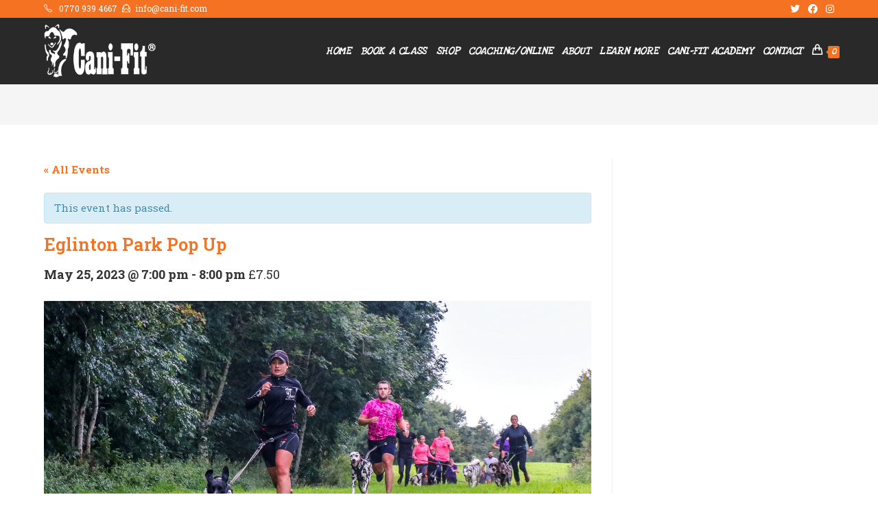

--- FILE ---
content_type: text/html; charset=UTF-8
request_url: https://cani-fit.com/event/eglinton-park-pop-up-5/
body_size: 117208
content:
<!DOCTYPE html>
<html class="html" lang="en-US">
<head>
	<meta charset="UTF-8">
	<link rel="profile" href="https://gmpg.org/xfn/11">

	<meta name='robots' content='index, follow, max-image-preview:large, max-snippet:-1, max-video-preview:-1' />
<meta name="viewport" content="width=device-width, initial-scale=1">
	<!-- This site is optimized with the Yoast SEO plugin v19.7.2 - https://yoast.com/wordpress/plugins/seo/ -->
	<title>Eglinton Park Pop Up - Cani-Fit</title>
	<link rel="canonical" href="https://cani-fit.com/event/eglinton-park-pop-up-5/" />
	<meta property="og:locale" content="en_US" />
	<meta property="og:type" content="article" />
	<meta property="og:title" content="Eglinton Park Pop Up - Cani-Fit" />
	<meta property="og:description" content="KA12 8TA Meeting point is the new car park. Enter through the main entrance, you will pass a car park on your right hand side – continue past this to larger car park through the stone pillars Click here for What3Words location link See our class info page for more detail on what to expect from a Cani-Fit [&hellip;]" />
	<meta property="og:url" content="https://cani-fit.com/event/eglinton-park-pop-up-5/" />
	<meta property="og:site_name" content="Cani-Fit" />
	<meta property="article:publisher" content="https://www.facebook.com/canifit/" />
	<meta property="og:image" content="http://cani-fit.com/wp-content/uploads/2020/01/IMG_2849-2.jpg" />
	<meta property="og:image:width" content="1314" />
	<meta property="og:image:height" content="646" />
	<meta property="og:image:type" content="image/jpeg" />
	<meta name="twitter:card" content="summary_large_image" />
	<meta name="twitter:site" content="@canifit" />
	<meta name="twitter:label1" content="Est. reading time" />
	<meta name="twitter:data1" content="1 minute" />
	<script type="application/ld+json" class="yoast-schema-graph">{"@context":"https://schema.org","@graph":[{"@type":"WebPage","@id":"https://cani-fit.com/event/eglinton-park-pop-up-5/","url":"https://cani-fit.com/event/eglinton-park-pop-up-5/","name":"Eglinton Park Pop Up - Cani-Fit","isPartOf":{"@id":"https://cani-fit.com/#website"},"primaryImageOfPage":{"@id":"https://cani-fit.com/event/eglinton-park-pop-up-5/#primaryimage"},"image":{"@id":"https://cani-fit.com/event/eglinton-park-pop-up-5/#primaryimage"},"thumbnailUrl":"https://cani-fit.com/wp-content/uploads/2020/01/IMG_2849-2.jpg","datePublished":"2023-05-23T18:48:08+00:00","dateModified":"2023-05-23T18:48:08+00:00","breadcrumb":{"@id":"https://cani-fit.com/event/eglinton-park-pop-up-5/#breadcrumb"},"inLanguage":"en-US","potentialAction":[{"@type":"ReadAction","target":["https://cani-fit.com/event/eglinton-park-pop-up-5/"]}]},{"@type":"ImageObject","inLanguage":"en-US","@id":"https://cani-fit.com/event/eglinton-park-pop-up-5/#primaryimage","url":"https://cani-fit.com/wp-content/uploads/2020/01/IMG_2849-2.jpg","contentUrl":"https://cani-fit.com/wp-content/uploads/2020/01/IMG_2849-2.jpg","width":1314,"height":646},{"@type":"BreadcrumbList","@id":"https://cani-fit.com/event/eglinton-park-pop-up-5/#breadcrumb","itemListElement":[{"@type":"ListItem","position":1,"name":"Home","item":"https://cani-fit.com/"},{"@type":"ListItem","position":2,"name":"Events","item":"https://cani-fit.com/events/"},{"@type":"ListItem","position":3,"name":"Eglinton Park Pop Up"}]},{"@type":"WebSite","@id":"https://cani-fit.com/#website","url":"https://cani-fit.com/","name":"Cani-Fit","description":"Get fit with your dog","publisher":{"@id":"https://cani-fit.com/#organization"},"potentialAction":[{"@type":"SearchAction","target":{"@type":"EntryPoint","urlTemplate":"https://cani-fit.com/?s={search_term_string}"},"query-input":"required name=search_term_string"}],"inLanguage":"en-US"},{"@type":"Organization","@id":"https://cani-fit.com/#organization","name":"Cani-fit","url":"https://cani-fit.com/","sameAs":["https://www.instagram.com/canifit1/","https://www.youtube.com/channel/UCZZkalqZikaoDH4uSRmYhWA","https://www.facebook.com/canifit/","https://twitter.com/canifit"],"logo":{"@type":"ImageObject","inLanguage":"en-US","@id":"https://cani-fit.com/#/schema/logo/image/","url":"https://cani-fit.com/wp-content/uploads/2020/04/Monthly-pass-1-1.png","contentUrl":"https://cani-fit.com/wp-content/uploads/2020/04/Monthly-pass-1-1.png","width":500,"height":510,"caption":"Cani-fit"},"image":{"@id":"https://cani-fit.com/#/schema/logo/image/"}},{"@type":"Event","name":"Eglinton Park Pop Up","description":"KA12 8TA Meeting point is the new car park. Enter through the main entrance, you will pass a car park on your right hand side – continue past this to larger car park through the stone pillars Click here for What3Words location link See our class info page for more detail on what to expect from a Cani-Fit [&hellip;]","image":{"@id":"https://cani-fit.com/event/eglinton-park-pop-up-5/#primaryimage"},"url":"https://cani-fit.com/event/eglinton-park-pop-up-5/","offers":[{"@type":"Offer","url":"https://cani-fit.com/event/eglinton-park-pop-up-5/","price":"7.50","availability":"InStock","priceCurrency":"GBP","validFrom":"2023-05-23T00:00:00+00:00","validThrough":"2023-05-25T00:00:00+00:00"}],"startDate":"2023-05-25T19:00:00+00:00","endDate":"2023-05-25T20:00:00+00:00","location":{"@type":"Place","name":"Eglinton Park","description":"The Visitor Centre, Eglinton, Irvine, North Ayrshire KA12 8TA United Kingdom. https://what3words.com/following.arriving.clouds","image":"https://cani-fit.com/wp-content/uploads/2019/10/eglington-classes-1.jpg","url":"https://cani-fit.com/venue/eglinton-park/","address":{"@type":"PostalAddress","streetAddress":"Eglinton Park","postalCode":"KA12 8TA","addressCountry":"United Kingdom"},"geo":{"@type":"GeoCoordinates","latitude":55.64135850000000260706656263209879398345947265625,"longitude":-4.6722418000000001114813130698166787624359130859375},"telephone":"","sameAs":""},"organizer":{"@type":"Person","name":"Lindsay Johnson","description":"Lindsay has been involved in Sled dog sports for 9 years (where she met Mr Cani-Fit). Struggling to find a training club that would allow her to train with her dog to get race fit, she decided to set up her own. With the help of a couple of canicrossers locally Cani Sports Scotland found [&hellip;]","url":"https://cani-fit.com/organizer/lindsay-johnson/","telephone":"07709394667","email":"i&#110;&#102;&#111;&#64;ca&#110;i-&#102;it&#46;&#99;om"},"@id":"https://cani-fit.com/event/eglinton-park-pop-up-5/#event","mainEntityOfPage":{"@id":"https://cani-fit.com/event/eglinton-park-pop-up-5/"}}]}</script>
	<!-- / Yoast SEO plugin. -->


<link rel='dns-prefetch' href='//fonts.googleapis.com' />
<link rel='dns-prefetch' href='//s.w.org' />
<link rel="alternate" type="application/rss+xml" title="Cani-Fit &raquo; Feed" href="https://cani-fit.com/feed/" />
<link rel="alternate" type="application/rss+xml" title="Cani-Fit &raquo; Comments Feed" href="https://cani-fit.com/comments/feed/" />
<link rel="alternate" type="text/calendar" title="Cani-Fit &raquo; iCal Feed" href="https://cani-fit.com/events/?ical=1" />
<link rel="alternate" type="application/rss+xml" title="Cani-Fit &raquo; Eglinton Park Pop Up Comments Feed" href="https://cani-fit.com/event/eglinton-park-pop-up-5/feed/" />
		<!-- This site uses the Google Analytics by MonsterInsights plugin v9.11.1 - Using Analytics tracking - https://www.monsterinsights.com/ -->
		<!-- Note: MonsterInsights is not currently configured on this site. The site owner needs to authenticate with Google Analytics in the MonsterInsights settings panel. -->
					<!-- No tracking code set -->
				<!-- / Google Analytics by MonsterInsights -->
		<script>
window._wpemojiSettings = {"baseUrl":"https:\/\/s.w.org\/images\/core\/emoji\/14.0.0\/72x72\/","ext":".png","svgUrl":"https:\/\/s.w.org\/images\/core\/emoji\/14.0.0\/svg\/","svgExt":".svg","source":{"concatemoji":"https:\/\/cani-fit.com\/wp-includes\/js\/wp-emoji-release.min.js?ver=6.0.11"}};
/*! This file is auto-generated */
!function(e,a,t){var n,r,o,i=a.createElement("canvas"),p=i.getContext&&i.getContext("2d");function s(e,t){var a=String.fromCharCode,e=(p.clearRect(0,0,i.width,i.height),p.fillText(a.apply(this,e),0,0),i.toDataURL());return p.clearRect(0,0,i.width,i.height),p.fillText(a.apply(this,t),0,0),e===i.toDataURL()}function c(e){var t=a.createElement("script");t.src=e,t.defer=t.type="text/javascript",a.getElementsByTagName("head")[0].appendChild(t)}for(o=Array("flag","emoji"),t.supports={everything:!0,everythingExceptFlag:!0},r=0;r<o.length;r++)t.supports[o[r]]=function(e){if(!p||!p.fillText)return!1;switch(p.textBaseline="top",p.font="600 32px Arial",e){case"flag":return s([127987,65039,8205,9895,65039],[127987,65039,8203,9895,65039])?!1:!s([55356,56826,55356,56819],[55356,56826,8203,55356,56819])&&!s([55356,57332,56128,56423,56128,56418,56128,56421,56128,56430,56128,56423,56128,56447],[55356,57332,8203,56128,56423,8203,56128,56418,8203,56128,56421,8203,56128,56430,8203,56128,56423,8203,56128,56447]);case"emoji":return!s([129777,127995,8205,129778,127999],[129777,127995,8203,129778,127999])}return!1}(o[r]),t.supports.everything=t.supports.everything&&t.supports[o[r]],"flag"!==o[r]&&(t.supports.everythingExceptFlag=t.supports.everythingExceptFlag&&t.supports[o[r]]);t.supports.everythingExceptFlag=t.supports.everythingExceptFlag&&!t.supports.flag,t.DOMReady=!1,t.readyCallback=function(){t.DOMReady=!0},t.supports.everything||(n=function(){t.readyCallback()},a.addEventListener?(a.addEventListener("DOMContentLoaded",n,!1),e.addEventListener("load",n,!1)):(e.attachEvent("onload",n),a.attachEvent("onreadystatechange",function(){"complete"===a.readyState&&t.readyCallback()})),(e=t.source||{}).concatemoji?c(e.concatemoji):e.wpemoji&&e.twemoji&&(c(e.twemoji),c(e.wpemoji)))}(window,document,window._wpemojiSettings);
</script>
<style>
img.wp-smiley,
img.emoji {
	display: inline !important;
	border: none !important;
	box-shadow: none !important;
	height: 1em !important;
	width: 1em !important;
	margin: 0 0.07em !important;
	vertical-align: -0.1em !important;
	background: none !important;
	padding: 0 !important;
}
</style>
	<link rel='stylesheet' id='tribe-accessibility-css-css'  href='https://cani-fit.com/wp-content/plugins/event-tickets/common/src/resources/css/accessibility.min.css?ver=4.9.19' media='all' />
<link rel='stylesheet' id='tribe-events-full-calendar-style-css'  href='https://cani-fit.com/wp-content/plugins/the-events-calendar/src/resources/css/tribe-events-full.min.css?ver=4.9.9' media='all' />
<link rel='stylesheet' id='tribe-events-full-pro-calendar-style-css'  href='https://cani-fit.com/wp-content/plugins/events-calendar-pro/src/resources/css/tribe-events-pro-full.min.css?ver=4.7.5' media='all' />
<link rel='stylesheet' id='tribe-events-custom-jquery-styles-css'  href='https://cani-fit.com/wp-content/plugins/the-events-calendar/vendor/jquery/smoothness/jquery-ui-1.8.23.custom.css?ver=4.9.9' media='all' />
<link rel='stylesheet' id='tribe-events-bootstrap-datepicker-css-css'  href='https://cani-fit.com/wp-content/plugins/the-events-calendar/vendor/bootstrap-datepicker/css/bootstrap-datepicker.standalone.min.css?ver=4.9.9' media='all' />
<link rel='stylesheet' id='tribe-events-calendar-style-css'  href='https://cani-fit.com/wp-content/plugins/the-events-calendar/src/resources/css/tribe-events-theme.min.css?ver=4.9.9' media='all' />
<style id='tribe-events-calendar-style-inline-css'>
.tribe-events-calendar td.tribe-events-present div[id*="tribe-events-daynum-"],
				#tribe_events_filters_wrapper input[type=submit],
				.tribe-events-button,
				#tribe-events .tribe-events-button,
				.tribe-events-button.tribe-inactive,
				#tribe-events .tribe-events-button:hover,
				.tribe-events-button:hover,
				.tribe-events-button.tribe-active:hover {
					background-color: #f47221;
				}

				#tribe-events-content .tribe-events-tooltip h4,
				#tribe_events_filters_wrapper .tribe_events_slider_val,
				.single-tribe_events a.tribe-events-ical,
				.single-tribe_events a.tribe-events-gcal {
					color: #f47221;
				}

				.tribe-grid-allday .tribe-events-week-allday-single,
				.tribe-grid-body .tribe-events-week-hourly-single,
				.tribe-grid-allday .tribe-events-week-allday-single:hover,
				.tribe-grid-body .tribe-events-week-hourly-single:hover {
					background-color: #f47221;
					border-color: rgba(0, 0, 0, 0.3);
				}
			
				.tribe-events-list .tribe-events-loop .tribe-event-featured,
				.tribe-events-list #tribe-events-day.tribe-events-loop .tribe-event-featured,
				.type-tribe_events.tribe-events-photo-event.tribe-event-featured .tribe-events-photo-event-wrap,
				.type-tribe_events.tribe-events-photo-event.tribe-event-featured .tribe-events-photo-event-wrap:hover {
					background-color: #21a3f4;
				}

				#tribe-events-content table.tribe-events-calendar .type-tribe_events.tribe-event-featured {
					background-color: #21a3f4;
				}

				.tribe-events-list-widget .tribe-event-featured,
				.tribe-events-venue-widget .tribe-event-featured,
				.tribe-mini-calendar-list-wrapper .tribe-event-featured,
				.tribe-events-adv-list-widget .tribe-event-featured .tribe-mini-calendar-event {
					background-color: #21a3f4;
				}

				.tribe-grid-body .tribe-event-featured.tribe-events-week-hourly-single {
					background-color: rgba(33,163,244, .7 );
					border-color: #21a3f4;
				}

				.tribe-grid-body .tribe-event-featured.tribe-events-week-hourly-single:hover {
					background-color: #21a3f4;
				}

				.tribe-button {
					background-color: #21a3f4;
					color: #000000;
				}

				.tribe-button:hover,
				.tribe-button:active,
				.tribe-button:focus {
					background-color: #0979bf;
				}

				#tribe-events .tribe-event-featured .tribe-button:hover {
					color: #064b76;
				}
			
					.tribe-events-list .tribe-events-loop .tribe-event-featured .tribe-events-event-cost span,
					.tribe-events-list .tribe-events-loop .tribe-event-featured .tribe-events-event-cost .tribe-tickets-left,
					.tribe-events-list .tribe-events-loop .tribe-event-featured .tribe-events-event-cost .tribe-button,
					#tribe-events-content.tribe-events-list .tribe-events-loop .tribe-event-featured [class*="-event-title"] a,
					#tribe-events-content table.tribe-events-calendar .type-tribe_events.tribe-event-featured [class*="-event-title"] a,
					.events-archive.events-gridview #tribe-events-content table .type-tribe_events.tribe-event-featured .tribe-events-month-event-title a,
					.tribe-grid-body .tribe-event-featured.tribe-events-week-hourly-single a,
					.tribe-mini-calendar-list-wrapper .tribe-event-featured .tribe-events-title a,
					.tribe-mini-calendar-list-wrapper .tribe-event-featured .tribe-mini-calendar-event .tribe-events-title a,
					.tribe-events-list-widget .tribe-event-featured .tribe-event-title a,
					.tribe-events-list-widget .tribe-event-featured .tribe-mini-calendar-event .tribe-event-title a,
					.tribe-events-adv-list-widget .tribe-event-featured .tribe-events-title a,
					.tribe-events-adv-list-widget .tribe-event-featured .tribe-mini-calendar-event .tribe-events-title a {
						color: #000;
					}

					#tribe-events .tribe-event-featured .tribe-button:hover {
						color: #064b76;
					}

					#tribe-events-content.tribe-events-list .tribe-events-loop .tribe-event-featured [class*="-event-title"] a:hover,
					#tribe-events-content table.tribe-events-calendar .type-tribe_events.tribe-event-featured [class*="-event-title"] a:hover,
					.events-archive.events-gridview #tribe-events-content table .type-tribe_events.tribe-event-featured .tribe-events-month-event-title a:hover,
					.tribe-grid-body .tribe-event-featured.tribe-events-week-hourly-single a:hover,
					.tribe-mini-calendar-list-wrapper .tribe-event-featured .tribe-events-title a:hover,
					.tribe-mini-calendar-list-wrapper .tribe-event-featured .tribe-mini-calendar-event .tribe-events-title a:hover,
					.tribe-events-adv-list-widget .tribe-event-featured .tribe-events-title a:hover,
					.tribe-events-adv-list-widget .tribe-event-featured .tribe-mini-calendar-event .tribe-events-title a:hover {
						color: rgba( 0, 0, 0, .7 );
					}

					.tribe-events-list .tribe-events-loop .tribe-event-featured,
					.tribe-events-list .tribe-events-loop .tribe-event-featured .entry-summary,
					.tribe-events-list .tribe-events-loop .tribe-event-featured .tribe-events-content,
					.tribe-events-list #tribe-events-day.tribe-events-loop .tribe-event-featured,
					.tribe-events-list #tribe-events-day.tribe-events-loop .tribe-event-featured .entry-summary,
					.tribe-events-list-widget .tribe-event-featured,
					.tribe-events-list-widget .tribe-event-featured .tribe-event-duration,
					.tribe-mini-calendar-list-wrapper .tribe-event-featured,
					.tribe-events-adv-list-widget .tribe-event-featured,
					#tribe-geo-results .tribe-event-featured .tribe-events-content,
					#tribe-geo-results .tribe-event-featured .tribe-events-duration,
					#tribe-geo-results .tribe-event-featured .tribe-events-event-meta {
						color: rgba( 0, 0, 0, .9 );
					}

					.tribe-event-featured .event-is-recurring,
					.tribe-events-venue-widget .tribe-event-featured,
					#tribe-events-content.tribe-events-list .tribe-events-loop .tribe-event-featured a,
					.tribe-events-list-widget .tribe-event-featured a,
					.tribe-events-list-widget .tribe-event-featured .tribe-event-title a,
					.tribe-events-venue-widget .tribe-event-featured a,
					.tribe-events-venue-widget .tribe-event-featured .tribe-event-title a,
					.tribe-events-adv-list-widget .tribe-event-featured .tribe-events-duration,
					.tribe-mini-calendar-list-wrapper .tribe-event-featured .tribe-events-duration,
					.tribe-events-list .tribe-events-loop .tribe-event-featured .tribe-events-event-meta {
						color: rgba( 0, 0, 0, .7 );
					}

					#tribe-events-content.tribe-events-list .tribe-events-loop .tribe-event-featured a:active,
					#tribe-events-content.tribe-events-list .tribe-events-loop .tribe-event-featured a:hover,
					.tribe-events-list-widget .tribe-event-featured a:active,
					.tribe-events-list-widget .tribe-event-featured a:hover,
					.tribe-events-venue-widget .tribe-event-featured a:active,
					.tribe-events-venue-widget .tribe-event-featured a:hover {
						color: #000;
					}
				
				#tribe-events-content a,
				.tribe-events-event-meta a {
					color: #f47221;
				}
			
				#tribe-bar-form {
					background-color: #f47221;
				}

				#tribe-bar-views .tribe-bar-views-inner {
					background-color: #d7590b;
				}

				#tribe-bar-collapse-toggle {
					background-color: transparent;
				}

				#tribe-bar-views .tribe-bar-views-list .tribe-bar-views-option a {
					background-color: #d7590b;
				}

				#tribe-bar-views .tribe-bar-views-list .tribe-bar-views-option.tribe-bar-active a:hover {
					background-color: transparent;
				}

				#tribe-bar-views .tribe-bar-views-list .tribe-bar-views-option a:hover {
					background-color: #f47221;
				}

				#tribe-bar-form .tribe-bar-submit input[type=submit] {
					background-color: #763106;
				}

				#tribe-bar-form input[type="text"] {
					border-bottom-color: #763106;
				}
			
				#tribe_events_filters_wrapper input[type=submit],
				.tribe-events-button,
				#tribe-events .tribe-events-button,
				.tribe-events-button.tribe-inactive,
				#tribe-events .tribe-events-button:hover,
				.tribe-events-button:hover,
				.tribe-events-button.tribe-active:hover {
					background-color: #21a3f4;
				}
			
				.tribe-events-list .tribe-events-event-cost span {
					background-color: #21a3f4;
					border-color: #0979bf;
					color: #333333;
				}
			
				.single-tribe_events .tribe-events-event-meta {
					background-color: #1e73be;
					color: #f9f9f9;
				}
			
				.tribe-events-single-event-title {
					color: #f47221;
				}
</style>
<link rel='stylesheet' id='tribe-events-calendar-full-mobile-style-css'  href='https://cani-fit.com/wp-content/plugins/the-events-calendar/src/resources/css/tribe-events-full-mobile.min.css?ver=4.9.9' media='only screen and (max-width: 768px)' />
<link rel='stylesheet' id='dashicons-css'  href='https://cani-fit.com/wp-includes/css/dashicons.min.css?ver=6.0.11' media='all' />
<link rel='stylesheet' id='event-tickets-plus-tickets-css-css'  href='https://cani-fit.com/wp-content/plugins/event-tickets-plus/src/resources/css/tickets.min.css?ver=4.9' media='all' />
<link rel='stylesheet' id='tribe-events-calendar-mobile-style-css'  href='https://cani-fit.com/wp-content/plugins/the-events-calendar/src/resources/css/tribe-events-theme-mobile.min.css?ver=4.9.9' media='only screen and (max-width: 768px)' />
<link rel='stylesheet' id='tribe-reset-style-css'  href='https://cani-fit.com/wp-content/plugins/event-tickets/common/src/resources/css/reset.min.css?ver=4.9.19' media='all' />
<link rel='stylesheet' id='tribe-common-style-css'  href='https://cani-fit.com/wp-content/plugins/event-tickets/common/src/resources/css/common.min.css?ver=4.9.19' media='all' />
<link rel='stylesheet' id='tribe-tooltip-css-css'  href='https://cani-fit.com/wp-content/plugins/event-tickets/common/src/resources/css/tooltip.min.css?ver=4.9.19' media='all' />
<link rel='stylesheet' id='tribe-events-calendar-pro-style-css'  href='https://cani-fit.com/wp-content/plugins/events-calendar-pro/src/resources/css/tribe-events-pro-theme.min.css?ver=4.7.5' media='all' />
<link rel='stylesheet' id='tribe-events-calendar-full-pro-mobile-style-css'  href='https://cani-fit.com/wp-content/plugins/events-calendar-pro/src/resources/css/tribe-events-pro-full-mobile.min.css?ver=4.7.5' media='only screen and (max-width: 768px)' />
<link rel='stylesheet' id='tribe-events-calendar-pro-mobile-style-css'  href='https://cani-fit.com/wp-content/plugins/events-calendar-pro/src/resources/css/tribe-events-pro-theme-mobile.min.css?ver=4.7.5' media='only screen and (max-width: 768px)' />
<link rel='stylesheet' id='wp-block-library-css'  href='https://cani-fit.com/wp-includes/css/dist/block-library/style.min.css?ver=6.0.11' media='all' />
<style id='wp-block-library-theme-inline-css'>
.wp-block-audio figcaption{color:#555;font-size:13px;text-align:center}.is-dark-theme .wp-block-audio figcaption{color:hsla(0,0%,100%,.65)}.wp-block-code{border:1px solid #ccc;border-radius:4px;font-family:Menlo,Consolas,monaco,monospace;padding:.8em 1em}.wp-block-embed figcaption{color:#555;font-size:13px;text-align:center}.is-dark-theme .wp-block-embed figcaption{color:hsla(0,0%,100%,.65)}.blocks-gallery-caption{color:#555;font-size:13px;text-align:center}.is-dark-theme .blocks-gallery-caption{color:hsla(0,0%,100%,.65)}.wp-block-image figcaption{color:#555;font-size:13px;text-align:center}.is-dark-theme .wp-block-image figcaption{color:hsla(0,0%,100%,.65)}.wp-block-pullquote{border-top:4px solid;border-bottom:4px solid;margin-bottom:1.75em;color:currentColor}.wp-block-pullquote__citation,.wp-block-pullquote cite,.wp-block-pullquote footer{color:currentColor;text-transform:uppercase;font-size:.8125em;font-style:normal}.wp-block-quote{border-left:.25em solid;margin:0 0 1.75em;padding-left:1em}.wp-block-quote cite,.wp-block-quote footer{color:currentColor;font-size:.8125em;position:relative;font-style:normal}.wp-block-quote.has-text-align-right{border-left:none;border-right:.25em solid;padding-left:0;padding-right:1em}.wp-block-quote.has-text-align-center{border:none;padding-left:0}.wp-block-quote.is-large,.wp-block-quote.is-style-large,.wp-block-quote.is-style-plain{border:none}.wp-block-search .wp-block-search__label{font-weight:700}:where(.wp-block-group.has-background){padding:1.25em 2.375em}.wp-block-separator.has-css-opacity{opacity:.4}.wp-block-separator{border:none;border-bottom:2px solid;margin-left:auto;margin-right:auto}.wp-block-separator.has-alpha-channel-opacity{opacity:1}.wp-block-separator:not(.is-style-wide):not(.is-style-dots){width:100px}.wp-block-separator.has-background:not(.is-style-dots){border-bottom:none;height:1px}.wp-block-separator.has-background:not(.is-style-wide):not(.is-style-dots){height:2px}.wp-block-table thead{border-bottom:3px solid}.wp-block-table tfoot{border-top:3px solid}.wp-block-table td,.wp-block-table th{padding:.5em;border:1px solid;word-break:normal}.wp-block-table figcaption{color:#555;font-size:13px;text-align:center}.is-dark-theme .wp-block-table figcaption{color:hsla(0,0%,100%,.65)}.wp-block-video figcaption{color:#555;font-size:13px;text-align:center}.is-dark-theme .wp-block-video figcaption{color:hsla(0,0%,100%,.65)}.wp-block-template-part.has-background{padding:1.25em 2.375em;margin-top:0;margin-bottom:0}
</style>
<link rel='stylesheet' id='wc-blocks-vendors-style-css'  href='https://cani-fit.com/wp-content/plugins/woocommerce/packages/woocommerce-blocks/build/wc-blocks-vendors-style.css?ver=6.1.0' media='all' />
<link rel='stylesheet' id='wc-blocks-style-css'  href='https://cani-fit.com/wp-content/plugins/woocommerce/packages/woocommerce-blocks/build/wc-blocks-style.css?ver=6.1.0' media='all' />
<style id='global-styles-inline-css'>
body{--wp--preset--color--black: #000000;--wp--preset--color--cyan-bluish-gray: #abb8c3;--wp--preset--color--white: #ffffff;--wp--preset--color--pale-pink: #f78da7;--wp--preset--color--vivid-red: #cf2e2e;--wp--preset--color--luminous-vivid-orange: #ff6900;--wp--preset--color--luminous-vivid-amber: #fcb900;--wp--preset--color--light-green-cyan: #7bdcb5;--wp--preset--color--vivid-green-cyan: #00d084;--wp--preset--color--pale-cyan-blue: #8ed1fc;--wp--preset--color--vivid-cyan-blue: #0693e3;--wp--preset--color--vivid-purple: #9b51e0;--wp--preset--gradient--vivid-cyan-blue-to-vivid-purple: linear-gradient(135deg,rgba(6,147,227,1) 0%,rgb(155,81,224) 100%);--wp--preset--gradient--light-green-cyan-to-vivid-green-cyan: linear-gradient(135deg,rgb(122,220,180) 0%,rgb(0,208,130) 100%);--wp--preset--gradient--luminous-vivid-amber-to-luminous-vivid-orange: linear-gradient(135deg,rgba(252,185,0,1) 0%,rgba(255,105,0,1) 100%);--wp--preset--gradient--luminous-vivid-orange-to-vivid-red: linear-gradient(135deg,rgba(255,105,0,1) 0%,rgb(207,46,46) 100%);--wp--preset--gradient--very-light-gray-to-cyan-bluish-gray: linear-gradient(135deg,rgb(238,238,238) 0%,rgb(169,184,195) 100%);--wp--preset--gradient--cool-to-warm-spectrum: linear-gradient(135deg,rgb(74,234,220) 0%,rgb(151,120,209) 20%,rgb(207,42,186) 40%,rgb(238,44,130) 60%,rgb(251,105,98) 80%,rgb(254,248,76) 100%);--wp--preset--gradient--blush-light-purple: linear-gradient(135deg,rgb(255,206,236) 0%,rgb(152,150,240) 100%);--wp--preset--gradient--blush-bordeaux: linear-gradient(135deg,rgb(254,205,165) 0%,rgb(254,45,45) 50%,rgb(107,0,62) 100%);--wp--preset--gradient--luminous-dusk: linear-gradient(135deg,rgb(255,203,112) 0%,rgb(199,81,192) 50%,rgb(65,88,208) 100%);--wp--preset--gradient--pale-ocean: linear-gradient(135deg,rgb(255,245,203) 0%,rgb(182,227,212) 50%,rgb(51,167,181) 100%);--wp--preset--gradient--electric-grass: linear-gradient(135deg,rgb(202,248,128) 0%,rgb(113,206,126) 100%);--wp--preset--gradient--midnight: linear-gradient(135deg,rgb(2,3,129) 0%,rgb(40,116,252) 100%);--wp--preset--duotone--dark-grayscale: url('#wp-duotone-dark-grayscale');--wp--preset--duotone--grayscale: url('#wp-duotone-grayscale');--wp--preset--duotone--purple-yellow: url('#wp-duotone-purple-yellow');--wp--preset--duotone--blue-red: url('#wp-duotone-blue-red');--wp--preset--duotone--midnight: url('#wp-duotone-midnight');--wp--preset--duotone--magenta-yellow: url('#wp-duotone-magenta-yellow');--wp--preset--duotone--purple-green: url('#wp-duotone-purple-green');--wp--preset--duotone--blue-orange: url('#wp-duotone-blue-orange');--wp--preset--font-size--small: 13px;--wp--preset--font-size--medium: 20px;--wp--preset--font-size--large: 36px;--wp--preset--font-size--x-large: 42px;}.has-black-color{color: var(--wp--preset--color--black) !important;}.has-cyan-bluish-gray-color{color: var(--wp--preset--color--cyan-bluish-gray) !important;}.has-white-color{color: var(--wp--preset--color--white) !important;}.has-pale-pink-color{color: var(--wp--preset--color--pale-pink) !important;}.has-vivid-red-color{color: var(--wp--preset--color--vivid-red) !important;}.has-luminous-vivid-orange-color{color: var(--wp--preset--color--luminous-vivid-orange) !important;}.has-luminous-vivid-amber-color{color: var(--wp--preset--color--luminous-vivid-amber) !important;}.has-light-green-cyan-color{color: var(--wp--preset--color--light-green-cyan) !important;}.has-vivid-green-cyan-color{color: var(--wp--preset--color--vivid-green-cyan) !important;}.has-pale-cyan-blue-color{color: var(--wp--preset--color--pale-cyan-blue) !important;}.has-vivid-cyan-blue-color{color: var(--wp--preset--color--vivid-cyan-blue) !important;}.has-vivid-purple-color{color: var(--wp--preset--color--vivid-purple) !important;}.has-black-background-color{background-color: var(--wp--preset--color--black) !important;}.has-cyan-bluish-gray-background-color{background-color: var(--wp--preset--color--cyan-bluish-gray) !important;}.has-white-background-color{background-color: var(--wp--preset--color--white) !important;}.has-pale-pink-background-color{background-color: var(--wp--preset--color--pale-pink) !important;}.has-vivid-red-background-color{background-color: var(--wp--preset--color--vivid-red) !important;}.has-luminous-vivid-orange-background-color{background-color: var(--wp--preset--color--luminous-vivid-orange) !important;}.has-luminous-vivid-amber-background-color{background-color: var(--wp--preset--color--luminous-vivid-amber) !important;}.has-light-green-cyan-background-color{background-color: var(--wp--preset--color--light-green-cyan) !important;}.has-vivid-green-cyan-background-color{background-color: var(--wp--preset--color--vivid-green-cyan) !important;}.has-pale-cyan-blue-background-color{background-color: var(--wp--preset--color--pale-cyan-blue) !important;}.has-vivid-cyan-blue-background-color{background-color: var(--wp--preset--color--vivid-cyan-blue) !important;}.has-vivid-purple-background-color{background-color: var(--wp--preset--color--vivid-purple) !important;}.has-black-border-color{border-color: var(--wp--preset--color--black) !important;}.has-cyan-bluish-gray-border-color{border-color: var(--wp--preset--color--cyan-bluish-gray) !important;}.has-white-border-color{border-color: var(--wp--preset--color--white) !important;}.has-pale-pink-border-color{border-color: var(--wp--preset--color--pale-pink) !important;}.has-vivid-red-border-color{border-color: var(--wp--preset--color--vivid-red) !important;}.has-luminous-vivid-orange-border-color{border-color: var(--wp--preset--color--luminous-vivid-orange) !important;}.has-luminous-vivid-amber-border-color{border-color: var(--wp--preset--color--luminous-vivid-amber) !important;}.has-light-green-cyan-border-color{border-color: var(--wp--preset--color--light-green-cyan) !important;}.has-vivid-green-cyan-border-color{border-color: var(--wp--preset--color--vivid-green-cyan) !important;}.has-pale-cyan-blue-border-color{border-color: var(--wp--preset--color--pale-cyan-blue) !important;}.has-vivid-cyan-blue-border-color{border-color: var(--wp--preset--color--vivid-cyan-blue) !important;}.has-vivid-purple-border-color{border-color: var(--wp--preset--color--vivid-purple) !important;}.has-vivid-cyan-blue-to-vivid-purple-gradient-background{background: var(--wp--preset--gradient--vivid-cyan-blue-to-vivid-purple) !important;}.has-light-green-cyan-to-vivid-green-cyan-gradient-background{background: var(--wp--preset--gradient--light-green-cyan-to-vivid-green-cyan) !important;}.has-luminous-vivid-amber-to-luminous-vivid-orange-gradient-background{background: var(--wp--preset--gradient--luminous-vivid-amber-to-luminous-vivid-orange) !important;}.has-luminous-vivid-orange-to-vivid-red-gradient-background{background: var(--wp--preset--gradient--luminous-vivid-orange-to-vivid-red) !important;}.has-very-light-gray-to-cyan-bluish-gray-gradient-background{background: var(--wp--preset--gradient--very-light-gray-to-cyan-bluish-gray) !important;}.has-cool-to-warm-spectrum-gradient-background{background: var(--wp--preset--gradient--cool-to-warm-spectrum) !important;}.has-blush-light-purple-gradient-background{background: var(--wp--preset--gradient--blush-light-purple) !important;}.has-blush-bordeaux-gradient-background{background: var(--wp--preset--gradient--blush-bordeaux) !important;}.has-luminous-dusk-gradient-background{background: var(--wp--preset--gradient--luminous-dusk) !important;}.has-pale-ocean-gradient-background{background: var(--wp--preset--gradient--pale-ocean) !important;}.has-electric-grass-gradient-background{background: var(--wp--preset--gradient--electric-grass) !important;}.has-midnight-gradient-background{background: var(--wp--preset--gradient--midnight) !important;}.has-small-font-size{font-size: var(--wp--preset--font-size--small) !important;}.has-medium-font-size{font-size: var(--wp--preset--font-size--medium) !important;}.has-large-font-size{font-size: var(--wp--preset--font-size--large) !important;}.has-x-large-font-size{font-size: var(--wp--preset--font-size--x-large) !important;}
</style>
<style id='woocommerce-inline-inline-css'>
.woocommerce form .form-row .required { visibility: visible; }
</style>
<link rel='stylesheet' id='oceanwp-woo-mini-cart-css'  href='https://cani-fit.com/wp-content/themes/oceanwp/assets/css/woo/woo-mini-cart.min.css?ver=6.0.11' media='all' />
<link rel='stylesheet' id='font-awesome-css'  href='https://cani-fit.com/wp-content/themes/oceanwp/assets/fonts/fontawesome/css/all.min.css?ver=5.15.1' media='all' />
<link rel='stylesheet' id='simple-line-icons-css'  href='https://cani-fit.com/wp-content/themes/oceanwp/assets/css/third/simple-line-icons.min.css?ver=2.4.0' media='all' />
<link rel='stylesheet' id='oceanwp-style-css'  href='https://cani-fit.com/wp-content/themes/oceanwp/assets/css/style.min.css?ver=3.1.2' media='all' />
<style id='oceanwp-style-inline-css'>
div.wpforms-container-full .wpforms-form input[type=submit]:hover,
			div.wpforms-container-full .wpforms-form input[type=submit]:focus,
			div.wpforms-container-full .wpforms-form input[type=submit]:active,
			div.wpforms-container-full .wpforms-form button[type=submit]:hover,
			div.wpforms-container-full .wpforms-form button[type=submit]:focus,
			div.wpforms-container-full .wpforms-form button[type=submit]:active,
			div.wpforms-container-full .wpforms-form .wpforms-page-button:hover,
			div.wpforms-container-full .wpforms-form .wpforms-page-button:active,
			div.wpforms-container-full .wpforms-form .wpforms-page-button:focus {
				border: none;
			}
</style>
<link rel='stylesheet' id='fontawesome-css'  href='https://cani-fit.com/wp-content/themes/oceanwp/inc/customizer/assets/css/fontawesome-all.min.css?ver=5.8.2' media='all' />
<link rel='stylesheet' id='oceanwp-google-font-roboto-slab-css'  href='//fonts.googleapis.com/css?family=Roboto+Slab%3A100%2C200%2C300%2C400%2C500%2C600%2C700%2C800%2C900%2C100i%2C200i%2C300i%2C400i%2C500i%2C600i%2C700i%2C800i%2C900i&#038;subset=latin&#038;display=swap&#038;ver=6.0.11' media='all' />
<link rel='stylesheet' id='oceanwp-google-font-love-ya-like-a-sister-css'  href='//fonts.googleapis.com/css?family=Love+Ya+Like+A+Sister%3A100%2C200%2C300%2C400%2C500%2C600%2C700%2C800%2C900%2C100i%2C200i%2C300i%2C400i%2C500i%2C600i%2C700i%2C800i%2C900i&#038;subset=latin&#038;display=swap&#038;ver=6.0.11' media='all' />
<link rel='stylesheet' id='event-tickets-rsvp-css'  href='https://cani-fit.com/wp-content/plugins/event-tickets/src/resources/css/rsvp.min.css?ver=4.10.10' media='all' />
<link rel='stylesheet' id='event-tickets-tpp-css-css'  href='https://cani-fit.com/wp-content/plugins/event-tickets/src/resources/css/tpp.min.css?ver=4.10.10' media='all' />
<link rel='stylesheet' id='TribeEventsWooTickets-css'  href='https://cani-fit.com/wp-content/plugins/event-tickets-plus/src/resources/css/wootickets.min.css?ver=4.5.0.1' media='all' />
<link rel='stylesheet' id='oceanwp-woocommerce-css'  href='https://cani-fit.com/wp-content/themes/oceanwp/assets/css/woo/woocommerce.min.css?ver=6.0.11' media='all' />
<link rel='stylesheet' id='oceanwp-woo-star-font-css'  href='https://cani-fit.com/wp-content/themes/oceanwp/assets/css/woo/woo-star-font.min.css?ver=6.0.11' media='all' />
<link rel='stylesheet' id='oceanwp-woo-quick-view-css'  href='https://cani-fit.com/wp-content/themes/oceanwp/assets/css/woo/woo-quick-view.min.css?ver=6.0.11' media='all' />
<link rel='stylesheet' id='oe-widgets-style-css'  href='https://cani-fit.com/wp-content/plugins/ocean-extra/assets/css/widgets.css?ver=6.0.11' media='all' />
<script type="text/template" id="tmpl-variation-template">
	<div class="woocommerce-variation-description">{{{ data.variation.variation_description }}}</div>
	<div class="woocommerce-variation-price">{{{ data.variation.price_html }}}</div>
	<div class="woocommerce-variation-availability">{{{ data.variation.availability_html }}}</div>
</script>
<script type="text/template" id="tmpl-unavailable-variation-template">
	<p>Sorry, this product is unavailable. Please choose a different combination.</p>
</script>
<script src='https://cani-fit.com/wp-includes/js/jquery/jquery.min.js?ver=3.6.0' id='jquery-core-js'></script>
<script src='https://cani-fit.com/wp-includes/js/jquery/jquery-migrate.min.js?ver=3.3.2' id='jquery-migrate-js'></script>
<script src='https://cani-fit.com/wp-content/plugins/the-events-calendar/vendor/php-date-formatter/js/php-date-formatter.min.js?ver=4.9.9' id='tribe-events-php-date-formatter-js'></script>
<script src='https://cani-fit.com/wp-content/plugins/event-tickets/common/vendor/momentjs/moment.min.js?ver=4.9.19' id='tribe-moment-js'></script>
<script id='tribe-events-dynamic-js-extra'>
var tribe_dynamic_help_text = {"date_with_year":"F j, Y","date_no_year":"F j","datepicker_format":"j\/n\/Y","datepicker_format_index":"3","days":["Sunday","Monday","Tuesday","Wednesday","Thursday","Friday","Saturday"],"daysShort":["Sun","Mon","Tue","Wed","Thu","Fri","Sat"],"months":["January","February","March","April","May","June","July","August","September","October","November","December"],"monthsShort":["Jan","Feb","Mar","Apr","May","Jun","Jul","Aug","Sep","Oct","Nov","Dec"],"msgs":"[\"This event is from %%starttime%% to %%endtime%% on %%startdatewithyear%%.\",\"This event is at %%starttime%% on %%startdatewithyear%%.\",\"This event is all day on %%startdatewithyear%%.\",\"This event starts at %%starttime%% on %%startdatenoyear%% and ends at %%endtime%% on %%enddatewithyear%%\",\"This event starts at %%starttime%% on %%startdatenoyear%% and ends on %%enddatewithyear%%\",\"This event is all day starting on %%startdatenoyear%% and ending on %%enddatewithyear%%.\"]"};
</script>
<script src='https://cani-fit.com/wp-content/plugins/the-events-calendar/src/resources/js/events-dynamic.min.js?ver=4.9.9' id='tribe-events-dynamic-js'></script>
<script src='https://cani-fit.com/wp-content/plugins/the-events-calendar/vendor/bootstrap-datepicker/js/bootstrap-datepicker.min.js?ver=4.9.9' id='tribe-events-bootstrap-datepicker-js'></script>
<script src='https://cani-fit.com/wp-content/plugins/the-events-calendar/vendor/jquery-resize/jquery.ba-resize.min.js?ver=4.9.9' id='tribe-events-jquery-resize-js'></script>
<script src='https://cani-fit.com/wp-content/plugins/the-events-calendar/vendor/jquery-placeholder/jquery.placeholder.min.js?ver=4.9.9' id='jquery-placeholder-js'></script>
<script id='tribe-events-calendar-script-js-extra'>
var tribe_js_config = {"permalink_settings":"\/%year%\/%monthnum%\/%day%\/%postname%\/","events_post_type":"tribe_events","events_base":"https:\/\/cani-fit.com\/events\/","update_urls":{"shortcode":{"list":true,"month":true,"day":true}},"debug":""};
var tribe_js_config = {"permalink_settings":"\/%year%\/%monthnum%\/%day%\/%postname%\/","events_post_type":"tribe_events","events_base":"https:\/\/cani-fit.com\/events\/","update_urls":{"shortcode":{"list":true,"month":true,"day":true}},"debug":""};
</script>
<script src='https://cani-fit.com/wp-content/plugins/the-events-calendar/src/resources/js/tribe-events.min.js?ver=4.9.9' id='tribe-events-calendar-script-js'></script>
<script src='https://cani-fit.com/wp-content/plugins/the-events-calendar/src/resources/js/tribe-events-bar.min.js?ver=4.9.9' id='tribe-events-bar-js'></script>
<script id='tribe-events-pro-js-extra'>
var TribeEventsPro = {"geocenter":{"max_lat":56.40034399999999692454366595484316349029541015625,"max_lng":-1.2407459999999999045172671685577370226383209228515625,"min_lat":50.86759599999999892361302045173943042755126953125,"min_lng":-4.873051000000000243517206399701535701751708984375},"map_tooltip_event":"Event: ","map_tooltip_address":"Address: "};
var TribeEventsPro = {"geocenter":{"max_lat":56.40034399999999692454366595484316349029541015625,"max_lng":-1.2407459999999999045172671685577370226383209228515625,"min_lat":50.86759599999999892361302045173943042755126953125,"min_lng":-4.873051000000000243517206399701535701751708984375},"map_tooltip_event":"Event: ","map_tooltip_address":"Address: "};
</script>
<script src='https://cani-fit.com/wp-content/plugins/events-calendar-pro/src/resources/js/tribe-events-pro.min.js?ver=4.7.5' id='tribe-events-pro-js'></script>
<script src='https://cani-fit.com/wp-content/themes/oceanwp/assets/js/vendors/smoothscroll.min.js?ver=3.1.2' id='ow-smoothscroll-js'></script>
<link rel="https://api.w.org/" href="https://cani-fit.com/wp-json/" /><link rel="EditURI" type="application/rsd+xml" title="RSD" href="https://cani-fit.com/xmlrpc.php?rsd" />
<link rel="wlwmanifest" type="application/wlwmanifest+xml" href="https://cani-fit.com/wp-includes/wlwmanifest.xml" /> 
<meta name="generator" content="WordPress 6.0.11" />
<meta name="generator" content="WooCommerce 5.9.1" />
<link rel='shortlink' href='https://cani-fit.com/?p=62035' />
<link rel="alternate" type="application/json+oembed" href="https://cani-fit.com/wp-json/oembed/1.0/embed?url=https%3A%2F%2Fcani-fit.com%2Fevent%2Feglinton-park-pop-up-5%2F" />
<link rel="alternate" type="text/xml+oembed" href="https://cani-fit.com/wp-json/oembed/1.0/embed?url=https%3A%2F%2Fcani-fit.com%2Fevent%2Feglinton-park-pop-up-5%2F&#038;format=xml" />
<meta name="et-api-version" content="v1"><meta name="et-api-origin" content="https://cani-fit.com"><link rel="https://theeventscalendar.com/" href="https://cani-fit.com/wp-json/tribe/tickets/v1/" /><meta name="tec-api-version" content="v1"><meta name="tec-api-origin" content="https://cani-fit.com"><link rel="https://theeventscalendar.com/" href="https://cani-fit.com/wp-json/tribe/events/v1/events/62035" />	<noscript><style>.woocommerce-product-gallery{ opacity: 1 !important; }</style></noscript>
	
<!-- Meta Pixel Code -->
<script type='text/javascript'>
!function(f,b,e,v,n,t,s){if(f.fbq)return;n=f.fbq=function(){n.callMethod?
n.callMethod.apply(n,arguments):n.queue.push(arguments)};if(!f._fbq)f._fbq=n;
n.push=n;n.loaded=!0;n.version='2.0';n.queue=[];t=b.createElement(e);t.async=!0;
t.src=v;s=b.getElementsByTagName(e)[0];s.parentNode.insertBefore(t,s)}(window,
document,'script','https://connect.facebook.net/en_US/fbevents.js');
</script>
<!-- End Meta Pixel Code -->
<script type='text/javascript'>
  fbq('init', '1670412373253969', {}, {
    "agent": "wordpress-6.0.11-3.0.7"
});
  </script><script type='text/javascript'>
  fbq('track', 'PageView', []);
  </script>
<!-- Meta Pixel Code -->
<noscript>
<img height="1" width="1" style="display:none" alt="fbpx"
src="https://www.facebook.com/tr?id=1670412373253969&ev=PageView&noscript=1" />
</noscript>
<!-- End Meta Pixel Code -->
<link rel="icon" href="https://cani-fit.com/wp-content/uploads/2020/04/cropped-Monthly-pass-1-1-32x32.png" sizes="32x32" />
<link rel="icon" href="https://cani-fit.com/wp-content/uploads/2020/04/cropped-Monthly-pass-1-1-192x192.png" sizes="192x192" />
<link rel="apple-touch-icon" href="https://cani-fit.com/wp-content/uploads/2020/04/cropped-Monthly-pass-1-1-180x180.png" />
<meta name="msapplication-TileImage" content="https://cani-fit.com/wp-content/uploads/2020/04/cropped-Monthly-pass-1-1-270x270.png" />
		<style id="wp-custom-css">
			.wpcf7-form input,.wpcf7-form textarea{text-align:center}.elementor-element.elementor-element-jtqnlxa .elementor-icon i{text-align:center}.fa{font-family:FontAwesome}		</style>
		<!-- OceanWP CSS -->
<style type="text/css">
/* General CSS */.woocommerce-MyAccount-navigation ul li a:before,.woocommerce-checkout .woocommerce-info a,.woocommerce-checkout #payment ul.payment_methods .wc_payment_method>input[type=radio]:first-child:checked+label:before,.woocommerce-checkout #payment .payment_method_paypal .about_paypal,.woocommerce ul.products li.product li.category a:hover,.woocommerce ul.products li.product .button:hover,.woocommerce ul.products li.product .product-inner .added_to_cart:hover,.product_meta .posted_in a:hover,.product_meta .tagged_as a:hover,.woocommerce div.product .woocommerce-tabs ul.tabs li a:hover,.woocommerce div.product .woocommerce-tabs ul.tabs li.active a,.woocommerce .oceanwp-grid-list a.active,.woocommerce .oceanwp-grid-list a:hover,.woocommerce .oceanwp-off-canvas-filter:hover,.widget_shopping_cart ul.cart_list li .owp-grid-wrap .owp-grid a.remove:hover,.widget_product_categories li a:hover ~ .count,.widget_layered_nav li a:hover ~ .count,.woocommerce ul.products li.product:not(.product-category) .woo-entry-buttons li a:hover,a:hover,a.light:hover,.theme-heading .text::before,.theme-heading .text::after,#top-bar-content >a:hover,#top-bar-social li.oceanwp-email a:hover,#site-navigation-wrap .dropdown-menu >li >a:hover,#site-header.medium-header #medium-searchform button:hover,.oceanwp-mobile-menu-icon a:hover,.blog-entry.post .blog-entry-header .entry-title a:hover,.blog-entry.post .blog-entry-readmore a:hover,.blog-entry.thumbnail-entry .blog-entry-category a,ul.meta li a:hover,.dropcap,.single nav.post-navigation .nav-links .title,body .related-post-title a:hover,body #wp-calendar caption,body .contact-info-widget.default i,body .contact-info-widget.big-icons i,body .custom-links-widget .oceanwp-custom-links li a:hover,body .custom-links-widget .oceanwp-custom-links li a:hover:before,body .posts-thumbnails-widget li a:hover,body .social-widget li.oceanwp-email a:hover,.comment-author .comment-meta .comment-reply-link,#respond #cancel-comment-reply-link:hover,#footer-widgets .footer-box a:hover,#footer-bottom a:hover,#footer-bottom #footer-bottom-menu a:hover,.sidr a:hover,.sidr-class-dropdown-toggle:hover,.sidr-class-menu-item-has-children.active >a,.sidr-class-menu-item-has-children.active >a >.sidr-class-dropdown-toggle,input[type=checkbox]:checked:before{color:#f47221}.woocommerce .oceanwp-grid-list a.active .owp-icon use,.woocommerce .oceanwp-grid-list a:hover .owp-icon use,.single nav.post-navigation .nav-links .title .owp-icon use,.blog-entry.post .blog-entry-readmore a:hover .owp-icon use,body .contact-info-widget.default .owp-icon use,body .contact-info-widget.big-icons .owp-icon use{stroke:#f47221}.woocommerce div.product div.images .open-image,.wcmenucart-details.count,.woocommerce-message a,.woocommerce-error a,.woocommerce-info a,.woocommerce .widget_price_filter .ui-slider .ui-slider-handle,.woocommerce .widget_price_filter .ui-slider .ui-slider-range,.owp-product-nav li a.owp-nav-link:hover,.woocommerce div.product.owp-tabs-layout-vertical .woocommerce-tabs ul.tabs li a:after,.woocommerce .widget_product_categories li.current-cat >a ~ .count,.woocommerce .widget_product_categories li.current-cat >a:before,.woocommerce .widget_layered_nav li.chosen a ~ .count,.woocommerce .widget_layered_nav li.chosen a:before,#owp-checkout-timeline .active .timeline-wrapper,.bag-style:hover .wcmenucart-cart-icon .wcmenucart-count,.show-cart .wcmenucart-cart-icon .wcmenucart-count,.woocommerce ul.products li.product:not(.product-category) .image-wrap .button,input[type="button"],input[type="reset"],input[type="submit"],button[type="submit"],.button,#site-navigation-wrap .dropdown-menu >li.btn >a >span,.thumbnail:hover i,.post-quote-content,.omw-modal .omw-close-modal,body .contact-info-widget.big-icons li:hover i,body div.wpforms-container-full .wpforms-form input[type=submit],body div.wpforms-container-full .wpforms-form button[type=submit],body div.wpforms-container-full .wpforms-form .wpforms-page-button{background-color:#f47221}.thumbnail:hover .link-post-svg-icon{background-color:#f47221}body .contact-info-widget.big-icons li:hover .owp-icon{background-color:#f47221}.current-shop-items-dropdown{border-top-color:#f47221}.woocommerce div.product .woocommerce-tabs ul.tabs li.active a{border-bottom-color:#f47221}.wcmenucart-details.count:before{border-color:#f47221}.woocommerce ul.products li.product .button:hover{border-color:#f47221}.woocommerce ul.products li.product .product-inner .added_to_cart:hover{border-color:#f47221}.woocommerce div.product .woocommerce-tabs ul.tabs li.active a{border-color:#f47221}.woocommerce .oceanwp-grid-list a.active{border-color:#f47221}.woocommerce .oceanwp-grid-list a:hover{border-color:#f47221}.woocommerce .oceanwp-off-canvas-filter:hover{border-color:#f47221}.owp-product-nav li a.owp-nav-link:hover{border-color:#f47221}.widget_shopping_cart_content .buttons .button:first-child:hover{border-color:#f47221}.widget_shopping_cart ul.cart_list li .owp-grid-wrap .owp-grid a.remove:hover{border-color:#f47221}.widget_product_categories li a:hover ~ .count{border-color:#f47221}.woocommerce .widget_product_categories li.current-cat >a ~ .count{border-color:#f47221}.woocommerce .widget_product_categories li.current-cat >a:before{border-color:#f47221}.widget_layered_nav li a:hover ~ .count{border-color:#f47221}.woocommerce .widget_layered_nav li.chosen a ~ .count{border-color:#f47221}.woocommerce .widget_layered_nav li.chosen a:before{border-color:#f47221}#owp-checkout-timeline.arrow .active .timeline-wrapper:before{border-top-color:#f47221;border-bottom-color:#f47221}#owp-checkout-timeline.arrow .active .timeline-wrapper:after{border-left-color:#f47221;border-right-color:#f47221}.bag-style:hover .wcmenucart-cart-icon .wcmenucart-count{border-color:#f47221}.bag-style:hover .wcmenucart-cart-icon .wcmenucart-count:after{border-color:#f47221}.show-cart .wcmenucart-cart-icon .wcmenucart-count{border-color:#f47221}.show-cart .wcmenucart-cart-icon .wcmenucart-count:after{border-color:#f47221}.woocommerce ul.products li.product:not(.product-category) .woo-product-gallery .active a{border-color:#f47221}.woocommerce ul.products li.product:not(.product-category) .woo-product-gallery a:hover{border-color:#f47221}.widget-title{border-color:#f47221}blockquote{border-color:#f47221}#searchform-dropdown{border-color:#f47221}.dropdown-menu .sub-menu{border-color:#f47221}.blog-entry.large-entry .blog-entry-readmore a:hover{border-color:#f47221}.oceanwp-newsletter-form-wrap input[type="email"]:focus{border-color:#f47221}.social-widget li.oceanwp-email a:hover{border-color:#f47221}#respond #cancel-comment-reply-link:hover{border-color:#f47221}body .contact-info-widget.big-icons li:hover i{border-color:#f47221}#footer-widgets .oceanwp-newsletter-form-wrap input[type="email"]:focus{border-color:#f47221}blockquote,.wp-block-quote{border-left-color:#f47221}body .contact-info-widget.big-icons li:hover .owp-icon{border-color:#f47221}.woocommerce div.product div.images .open-image:hover,.woocommerce-error a:hover,.woocommerce-info a:hover,.woocommerce-message a:hover,.woocommerce ul.products li.product:not(.product-category) .image-wrap .button:hover,input[type="button"]:hover,input[type="reset"]:hover,input[type="submit"]:hover,button[type="submit"]:hover,input[type="button"]:focus,input[type="reset"]:focus,input[type="submit"]:focus,button[type="submit"]:focus,.button:hover,#site-navigation-wrap .dropdown-menu >li.btn >a:hover >span,.post-quote-author,.omw-modal .omw-close-modal:hover,body div.wpforms-container-full .wpforms-form input[type=submit]:hover,body div.wpforms-container-full .wpforms-form button[type=submit]:hover,body div.wpforms-container-full .wpforms-form .wpforms-page-button:hover{background-color:#f47221}a{color:#f47221}a .owp-icon use{stroke:#f47221}a:hover{color:#21a3f4}a:hover .owp-icon use{stroke:#21a3f4}@media only screen and (min-width:960px){.widget-area,.content-left-sidebar .widget-area{width:23%}}#scroll-top{background-color:#f47221}#scroll-top:hover{background-color:#21a3f4}form input[type="text"],form input[type="password"],form input[type="email"],form input[type="url"],form input[type="date"],form input[type="month"],form input[type="time"],form input[type="datetime"],form input[type="datetime-local"],form input[type="week"],form input[type="number"],form input[type="search"],form input[type="tel"],form input[type="color"],form select,form textarea{padding:18px 15px 18px 15px}body div.wpforms-container-full .wpforms-form input[type=date],body div.wpforms-container-full .wpforms-form input[type=datetime],body div.wpforms-container-full .wpforms-form input[type=datetime-local],body div.wpforms-container-full .wpforms-form input[type=email],body div.wpforms-container-full .wpforms-form input[type=month],body div.wpforms-container-full .wpforms-form input[type=number],body div.wpforms-container-full .wpforms-form input[type=password],body div.wpforms-container-full .wpforms-form input[type=range],body div.wpforms-container-full .wpforms-form input[type=search],body div.wpforms-container-full .wpforms-form input[type=tel],body div.wpforms-container-full .wpforms-form input[type=text],body div.wpforms-container-full .wpforms-form input[type=time],body div.wpforms-container-full .wpforms-form input[type=url],body div.wpforms-container-full .wpforms-form input[type=week],body div.wpforms-container-full .wpforms-form select,body div.wpforms-container-full .wpforms-form textarea{padding:18px 15px 18px 15px;height:auto}form input[type="text"],form input[type="password"],form input[type="email"],form input[type="url"],form input[type="date"],form input[type="month"],form input[type="time"],form input[type="datetime"],form input[type="datetime-local"],form input[type="week"],form input[type="number"],form input[type="search"],form input[type="tel"],form input[type="color"],form select,form textarea,.select2-container .select2-choice,.woocommerce .woocommerce-checkout .select2-container--default .select2-selection--single{border-color:#eeeeee}body div.wpforms-container-full .wpforms-form input[type=date],body div.wpforms-container-full .wpforms-form input[type=datetime],body div.wpforms-container-full .wpforms-form input[type=datetime-local],body div.wpforms-container-full .wpforms-form input[type=email],body div.wpforms-container-full .wpforms-form input[type=month],body div.wpforms-container-full .wpforms-form input[type=number],body div.wpforms-container-full .wpforms-form input[type=password],body div.wpforms-container-full .wpforms-form input[type=range],body div.wpforms-container-full .wpforms-form input[type=search],body div.wpforms-container-full .wpforms-form input[type=tel],body div.wpforms-container-full .wpforms-form input[type=text],body div.wpforms-container-full .wpforms-form input[type=time],body div.wpforms-container-full .wpforms-form input[type=url],body div.wpforms-container-full .wpforms-form input[type=week],body div.wpforms-container-full .wpforms-form select,body div.wpforms-container-full .wpforms-form textarea{border-color:#eeeeee}form input[type="text"]:focus,form input[type="password"]:focus,form input[type="email"]:focus,form input[type="tel"]:focus,form input[type="url"]:focus,form input[type="search"]:focus,form textarea:focus,.select2-drop-active,.select2-dropdown-open.select2-drop-above .select2-choice,.select2-dropdown-open.select2-drop-above .select2-choices,.select2-drop.select2-drop-above.select2-drop-active,.select2-container-active .select2-choice,.select2-container-active .select2-choices{border-color:#84c340}body div.wpforms-container-full .wpforms-form input:focus,body div.wpforms-container-full .wpforms-form textarea:focus,body div.wpforms-container-full .wpforms-form select:focus{border-color:#84c340}.theme-button,input[type="submit"],button[type="submit"],button,.button,body div.wpforms-container-full .wpforms-form input[type=submit],body div.wpforms-container-full .wpforms-form button[type=submit],body div.wpforms-container-full .wpforms-form .wpforms-page-button{border-radius:1px}/* Blog CSS */.single-post.content-max-width #wrap .thumbnail,.single-post.content-max-width #wrap .wp-block-buttons,.single-post.content-max-width #wrap .wp-block-verse,.single-post.content-max-width #wrap .entry-header,.single-post.content-max-width #wrap ul.meta,.single-post.content-max-width #wrap .entry-content p,.single-post.content-max-width #wrap .entry-content h1,.single-post.content-max-width #wrap .entry-content h2,.single-post.content-max-width #wrap .entry-content h3,.single-post.content-max-width #wrap .entry-content h4,.single-post.content-max-width #wrap .entry-content h5,.single-post.content-max-width #wrap .entry-content h6,.single-post.content-max-width #wrap .wp-block-image,.single-post.content-max-width #wrap .wp-block-gallery,.single-post.content-max-width #wrap .wp-block-video,.single-post.content-max-width #wrap .wp-block-quote,.single-post.content-max-width #wrap .wp-block-text-columns,.single-post.content-max-width #wrap .entry-content ul,.single-post.content-max-width #wrap .entry-content ol,.single-post.content-max-width #wrap .wp-block-cover-text,.single-post.content-max-width #wrap .post-tags,.single-post.content-max-width #wrap .comments-area,.single-post.content-max-width #wrap .wp-block-embed,#wrap .wp-block-separator.is-style-wide:not(.size-full){max-width:1200px}.single-post.content-max-width #wrap .wp-block-image.alignleft,.single-post.content-max-width #wrap .wp-block-image.alignright{max-width:600px}.single-post.content-max-width #wrap .wp-block-image.alignleft{margin-left:calc( 50% - 600px)}.single-post.content-max-width #wrap .wp-block-image.alignright{margin-right:calc( 50% - 600px)}.single-post.content-max-width #wrap .wp-block-embed,.single-post.content-max-width #wrap .wp-block-verse{margin-left:auto;margin-right:auto}/* Header CSS */#site-logo #site-logo-inner,.oceanwp-social-menu .social-menu-inner,#site-header.full_screen-header .menu-bar-inner,.after-header-content .after-header-content-inner{height:97px}#site-navigation-wrap .dropdown-menu >li >a,.oceanwp-mobile-menu-icon a,.mobile-menu-close,.after-header-content-inner >a{line-height:97px}#site-header,.has-transparent-header .is-sticky #site-header,.has-vh-transparent .is-sticky #site-header.vertical-header,#searchform-header-replace{background-color:#000000}#site-header.transparent-header{background-color:rgba(0,0,0,0.83)}#site-header.has-header-media .overlay-header-media{background-color:rgba(0,0,0,0.5)}#site-logo #site-logo-inner a img,#site-header.center-header #site-navigation-wrap .middle-site-logo a img{max-width:163px}.effect-one #site-navigation-wrap .dropdown-menu >li >a.menu-link >span:after,.effect-three #site-navigation-wrap .dropdown-menu >li >a.menu-link >span:after,.effect-five #site-navigation-wrap .dropdown-menu >li >a.menu-link >span:before,.effect-five #site-navigation-wrap .dropdown-menu >li >a.menu-link >span:after,.effect-nine #site-navigation-wrap .dropdown-menu >li >a.menu-link >span:before,.effect-nine #site-navigation-wrap .dropdown-menu >li >a.menu-link >span:after{background-color:#f47221}.effect-four #site-navigation-wrap .dropdown-menu >li >a.menu-link >span:before,.effect-four #site-navigation-wrap .dropdown-menu >li >a.menu-link >span:after,.effect-seven #site-navigation-wrap .dropdown-menu >li >a.menu-link:hover >span:after,.effect-seven #site-navigation-wrap .dropdown-menu >li.sfHover >a.menu-link >span:after{color:#f47221}.effect-seven #site-navigation-wrap .dropdown-menu >li >a.menu-link:hover >span:after,.effect-seven #site-navigation-wrap .dropdown-menu >li.sfHover >a.menu-link >span:after{text-shadow:10px 0 #f47221,-10px 0 #f47221}#site-navigation-wrap .dropdown-menu >li >a{padding:0 7px}#site-navigation-wrap .dropdown-menu >li >a,.oceanwp-mobile-menu-icon a,#searchform-header-replace-close{color:#ffffff}#site-navigation-wrap .dropdown-menu >li >a .owp-icon use,.oceanwp-mobile-menu-icon a .owp-icon use,#searchform-header-replace-close .owp-icon use{stroke:#ffffff}.dropdown-menu .sub-menu{min-width:138px}/* Top Bar CSS */#top-bar{padding:2px 0 2px 0}#top-bar-wrap,.oceanwp-top-bar-sticky{background-color:#f47221}#top-bar-wrap{border-color:rgba(132,195,64,0)}#top-bar-wrap,#top-bar-content strong{color:#ffffff}#top-bar-content a,#top-bar-social-alt a{color:#ffffff}#top-bar-content a:hover,#top-bar-social-alt a:hover{color:#21a3f4}#top-bar-social li a{color:#ffffff}#top-bar-social li a .owp-icon use{stroke:#ffffff}#top-bar-social li a:hover{color:#777777!important}#top-bar-social li a:hover .owp-icon use{stroke:#777777!important}/* Footer Widgets CSS */#footer-widgets{background-color:#000000}#footer-widgets,#footer-widgets p,#footer-widgets li a:before,#footer-widgets .contact-info-widget span.oceanwp-contact-title,#footer-widgets .recent-posts-date,#footer-widgets .recent-posts-comments,#footer-widgets .widget-recent-posts-icons li .fa{color:#ffffff}#footer-widgets li,#footer-widgets #wp-calendar caption,#footer-widgets #wp-calendar th,#footer-widgets #wp-calendar tbody,#footer-widgets .contact-info-widget i,#footer-widgets .oceanwp-newsletter-form-wrap input[type="email"],#footer-widgets .posts-thumbnails-widget li,#footer-widgets .social-widget li a{border-color:#aaaaaa}#footer-widgets .contact-info-widget .owp-icon{border-color:#aaaaaa}/* Footer Bottom CSS */#footer-bottom{padding:9px 0 6px 0}#footer-bottom{background-color:#f47221}#footer-bottom,#footer-bottom p{color:#ffffff}#footer-bottom a:hover,#footer-bottom #footer-bottom-menu a:hover{color:#4d8221}/* WooCommerce CSS */.widget_shopping_cart ul.cart_list li .owp-grid-wrap .owp-grid .amount{color:#f47221}.widget_shopping_cart .total .amount{color:#f47221}#owp-checkout-timeline .timeline-step{color:#cccccc}#owp-checkout-timeline .timeline-step{border-color:#cccccc}.woocommerce ul.products li.product .price,.woocommerce ul.products li.product .price .amount{color:#f45d00}.woocommerce ul.products li.product .button,.woocommerce ul.products li.product .product-inner .added_to_cart{background-color:#f47221}.woocommerce ul.products li.product .button:hover,.woocommerce ul.products li.product .product-inner .added_to_cart:hover{background-color:#ffffff}.woocommerce ul.products li.product .button,.woocommerce ul.products li.product .product-inner .added_to_cart{color:#161616}/* Typography CSS */body{font-family:Roboto Slab;font-size:15px;color:#333333}#site-navigation-wrap .dropdown-menu >li >a,#site-header.full_screen-header .fs-dropdown-menu >li >a,#site-header.top-header #site-navigation-wrap .dropdown-menu >li >a,#site-header.center-header #site-navigation-wrap .dropdown-menu >li >a,#site-header.medium-header #site-navigation-wrap .dropdown-menu >li >a,.oceanwp-mobile-menu-icon a{font-family:Love Ya Like A Sister;font-weight:600;font-style:italic;font-size:15px;text-transform:uppercase}#footer-widgets .footer-box .widget-title{font-family:Love Ya Like A Sister;font-weight:600;font-size:15px;color:#f47221}#footer-bottom #copyright{font-size:13px;letter-spacing:1px}
</style></head>

<body class="tribe_events-template-default single single-tribe_events postid-62035 wp-custom-logo wp-embed-responsive theme-oceanwp woocommerce-no-js tribe-no-js oceanwp-theme dropdown-mobile has-transparent-header no-header-border default-breakpoint has-sidebar content-right-sidebar has-topbar has-grid-list woo-dropdown-cat account-original-style events-single tribe-events-style-full tribe-events-style-theme elementor-default elementor-kit-5343 tribe-theme-oceanwp page-template-page-php singular" itemscope="itemscope" itemtype="https://schema.org/WebPage">

	<svg xmlns="http://www.w3.org/2000/svg" viewBox="0 0 0 0" width="0" height="0" focusable="false" role="none" style="visibility: hidden; position: absolute; left: -9999px; overflow: hidden;" ><defs><filter id="wp-duotone-dark-grayscale"><feColorMatrix color-interpolation-filters="sRGB" type="matrix" values=" .299 .587 .114 0 0 .299 .587 .114 0 0 .299 .587 .114 0 0 .299 .587 .114 0 0 " /><feComponentTransfer color-interpolation-filters="sRGB" ><feFuncR type="table" tableValues="0 0.49803921568627" /><feFuncG type="table" tableValues="0 0.49803921568627" /><feFuncB type="table" tableValues="0 0.49803921568627" /><feFuncA type="table" tableValues="1 1" /></feComponentTransfer><feComposite in2="SourceGraphic" operator="in" /></filter></defs></svg><svg xmlns="http://www.w3.org/2000/svg" viewBox="0 0 0 0" width="0" height="0" focusable="false" role="none" style="visibility: hidden; position: absolute; left: -9999px; overflow: hidden;" ><defs><filter id="wp-duotone-grayscale"><feColorMatrix color-interpolation-filters="sRGB" type="matrix" values=" .299 .587 .114 0 0 .299 .587 .114 0 0 .299 .587 .114 0 0 .299 .587 .114 0 0 " /><feComponentTransfer color-interpolation-filters="sRGB" ><feFuncR type="table" tableValues="0 1" /><feFuncG type="table" tableValues="0 1" /><feFuncB type="table" tableValues="0 1" /><feFuncA type="table" tableValues="1 1" /></feComponentTransfer><feComposite in2="SourceGraphic" operator="in" /></filter></defs></svg><svg xmlns="http://www.w3.org/2000/svg" viewBox="0 0 0 0" width="0" height="0" focusable="false" role="none" style="visibility: hidden; position: absolute; left: -9999px; overflow: hidden;" ><defs><filter id="wp-duotone-purple-yellow"><feColorMatrix color-interpolation-filters="sRGB" type="matrix" values=" .299 .587 .114 0 0 .299 .587 .114 0 0 .299 .587 .114 0 0 .299 .587 .114 0 0 " /><feComponentTransfer color-interpolation-filters="sRGB" ><feFuncR type="table" tableValues="0.54901960784314 0.98823529411765" /><feFuncG type="table" tableValues="0 1" /><feFuncB type="table" tableValues="0.71764705882353 0.25490196078431" /><feFuncA type="table" tableValues="1 1" /></feComponentTransfer><feComposite in2="SourceGraphic" operator="in" /></filter></defs></svg><svg xmlns="http://www.w3.org/2000/svg" viewBox="0 0 0 0" width="0" height="0" focusable="false" role="none" style="visibility: hidden; position: absolute; left: -9999px; overflow: hidden;" ><defs><filter id="wp-duotone-blue-red"><feColorMatrix color-interpolation-filters="sRGB" type="matrix" values=" .299 .587 .114 0 0 .299 .587 .114 0 0 .299 .587 .114 0 0 .299 .587 .114 0 0 " /><feComponentTransfer color-interpolation-filters="sRGB" ><feFuncR type="table" tableValues="0 1" /><feFuncG type="table" tableValues="0 0.27843137254902" /><feFuncB type="table" tableValues="0.5921568627451 0.27843137254902" /><feFuncA type="table" tableValues="1 1" /></feComponentTransfer><feComposite in2="SourceGraphic" operator="in" /></filter></defs></svg><svg xmlns="http://www.w3.org/2000/svg" viewBox="0 0 0 0" width="0" height="0" focusable="false" role="none" style="visibility: hidden; position: absolute; left: -9999px; overflow: hidden;" ><defs><filter id="wp-duotone-midnight"><feColorMatrix color-interpolation-filters="sRGB" type="matrix" values=" .299 .587 .114 0 0 .299 .587 .114 0 0 .299 .587 .114 0 0 .299 .587 .114 0 0 " /><feComponentTransfer color-interpolation-filters="sRGB" ><feFuncR type="table" tableValues="0 0" /><feFuncG type="table" tableValues="0 0.64705882352941" /><feFuncB type="table" tableValues="0 1" /><feFuncA type="table" tableValues="1 1" /></feComponentTransfer><feComposite in2="SourceGraphic" operator="in" /></filter></defs></svg><svg xmlns="http://www.w3.org/2000/svg" viewBox="0 0 0 0" width="0" height="0" focusable="false" role="none" style="visibility: hidden; position: absolute; left: -9999px; overflow: hidden;" ><defs><filter id="wp-duotone-magenta-yellow"><feColorMatrix color-interpolation-filters="sRGB" type="matrix" values=" .299 .587 .114 0 0 .299 .587 .114 0 0 .299 .587 .114 0 0 .299 .587 .114 0 0 " /><feComponentTransfer color-interpolation-filters="sRGB" ><feFuncR type="table" tableValues="0.78039215686275 1" /><feFuncG type="table" tableValues="0 0.94901960784314" /><feFuncB type="table" tableValues="0.35294117647059 0.47058823529412" /><feFuncA type="table" tableValues="1 1" /></feComponentTransfer><feComposite in2="SourceGraphic" operator="in" /></filter></defs></svg><svg xmlns="http://www.w3.org/2000/svg" viewBox="0 0 0 0" width="0" height="0" focusable="false" role="none" style="visibility: hidden; position: absolute; left: -9999px; overflow: hidden;" ><defs><filter id="wp-duotone-purple-green"><feColorMatrix color-interpolation-filters="sRGB" type="matrix" values=" .299 .587 .114 0 0 .299 .587 .114 0 0 .299 .587 .114 0 0 .299 .587 .114 0 0 " /><feComponentTransfer color-interpolation-filters="sRGB" ><feFuncR type="table" tableValues="0.65098039215686 0.40392156862745" /><feFuncG type="table" tableValues="0 1" /><feFuncB type="table" tableValues="0.44705882352941 0.4" /><feFuncA type="table" tableValues="1 1" /></feComponentTransfer><feComposite in2="SourceGraphic" operator="in" /></filter></defs></svg><svg xmlns="http://www.w3.org/2000/svg" viewBox="0 0 0 0" width="0" height="0" focusable="false" role="none" style="visibility: hidden; position: absolute; left: -9999px; overflow: hidden;" ><defs><filter id="wp-duotone-blue-orange"><feColorMatrix color-interpolation-filters="sRGB" type="matrix" values=" .299 .587 .114 0 0 .299 .587 .114 0 0 .299 .587 .114 0 0 .299 .587 .114 0 0 " /><feComponentTransfer color-interpolation-filters="sRGB" ><feFuncR type="table" tableValues="0.098039215686275 1" /><feFuncG type="table" tableValues="0 0.66274509803922" /><feFuncB type="table" tableValues="0.84705882352941 0.41960784313725" /><feFuncA type="table" tableValues="1 1" /></feComponentTransfer><feComposite in2="SourceGraphic" operator="in" /></filter></defs></svg>    <script type='text/javascript'>

      function updateConfig() {
        var eventsFilter = "Microdata,SubscribedButtonClick";
        var eventsFilterList = eventsFilter.split(',');
        fbq.instance.pluginConfig.set("1670412373253969", 'openbridge',
          {'endpoints':
            [{
              'targetDomain': window.location.href,
              'endpoint': window.location.href + '.open-bridge'
            }],
            'eventsFilter': {
              'eventNames':eventsFilterList,
              'filteringMode':'blocklist'
            }
          }
        );
        fbq.instance.configLoaded("1670412373253969");
      }

      window.onload = function() {
        var s = document.createElement('script');
        s.setAttribute('src', "https://cani-fit.com/wp-content/plugins/official-facebook-pixel/core/../js/openbridge_plugin.js");
        s.setAttribute('onload', 'updateConfig()');
        document.body.appendChild( s );
      }
    </script>
	
	<div id="outer-wrap" class="site clr">

		<a class="skip-link screen-reader-text" href="#main">Skip to content</a>

		
		<div id="wrap" class="clr">

			

<div id="top-bar-wrap" class="clr">

	<div id="top-bar" class="clr container">

		
		<div id="top-bar-inner" class="clr">

			
	<div id="top-bar-content" class="clr has-content top-bar-left">

		
		
			
				<span class="topbar-content">

					<i class="icon-phone" style="margin: 0 7px 0 0"></i> 0770 939 4667<i class="icon-envelope-letter" style="margin: 0 7px"></i>info@cani-fit.com
				</span>

				
	</div><!-- #top-bar-content -->



<div id="top-bar-social" class="clr top-bar-right">

	<ul class="clr" aria-label="Social links">

		<li class="oceanwp-twitter"><a href="https://twitter.com/CaniFit" aria-label="Twitter (opens in a new tab)" target="_blank" rel="noopener noreferrer"><i class=" fab fa-twitter" aria-hidden="true" role="img"></i></a></li><li class="oceanwp-facebook"><a href="https://www.facebook.com/canifit/" aria-label="Facebook (opens in a new tab)" target="_blank" rel="noopener noreferrer"><i class=" fab fa-facebook" aria-hidden="true" role="img"></i></a></li><li class="oceanwp-instagram"><a href="https://www.instagram.com/canifit1/?hl=en" aria-label="Instagram (opens in a new tab)" target="_blank" rel="noopener noreferrer"><i class=" fab fa-instagram" aria-hidden="true" role="img"></i></a></li>
	</ul>

</div><!-- #top-bar-social -->

		</div><!-- #top-bar-inner -->

		
	</div><!-- #top-bar -->

</div><!-- #top-bar-wrap -->


				<div id="transparent-header-wrap" class="clr">
	
<header id="site-header" class="transparent-header effect-one clr" data-height="97" itemscope="itemscope" itemtype="https://schema.org/WPHeader" role="banner">

	
					
			<div id="site-header-inner" class="clr container">

				
				

<div id="site-logo" class="clr" itemscope itemtype="https://schema.org/Brand" >

	
	<div id="site-logo-inner" class="clr">

		<a href="https://cani-fit.com/" class="custom-logo-link" rel="home"><img width="268" height="128" src="https://cani-fit.com/wp-content/uploads/2021/08/Logo.png" class="custom-logo" alt="Cani-Fit" /></a>
	</div><!-- #site-logo-inner -->

	
	
</div><!-- #site-logo -->

			<div id="site-navigation-wrap" class="clr">
			
			
			
			<nav id="site-navigation" class="navigation main-navigation clr" itemscope="itemscope" itemtype="https://schema.org/SiteNavigationElement" role="navigation" >

				<ul id="menu-main-menu" class="main-menu dropdown-menu sf-menu"><li id="menu-item-819" class="menu-item menu-item-type-post_type menu-item-object-page menu-item-home menu-item-819"><a href="https://cani-fit.com/" class="menu-link"><span class="text-wrap">Home</span></a></li><li id="menu-item-844" class="menu-item menu-item-type-post_type menu-item-object-page menu-item-has-children dropdown menu-item-844"><a href="https://cani-fit.com/book-a-class/" class="menu-link"><span class="text-wrap">Book a Class</span></a>
<ul class="sub-menu">
	<li id="menu-item-55827" class="menu-item menu-item-type-custom menu-item-object-custom menu-item-55827"><a href="https://cani-fit.com/book-a-class/" class="menu-link"><span class="text-wrap">Scottish Classes</span></a></li>	<li id="menu-item-55828" class="menu-item menu-item-type-custom menu-item-object-custom menu-item-55828"><a href="https://cani-fitacademy.com/leaders/" class="menu-link"><span class="text-wrap">Affiliated Classes</span></a></li>	<li id="menu-item-56932" class="menu-item menu-item-type-custom menu-item-object-custom menu-item-56932"><a href="https://cani-fit.com/events/category/events/" class="menu-link"><span class="text-wrap">Events</span></a></li></ul>
</li><li id="menu-item-55887" class="menu-item menu-item-type-custom menu-item-object-custom menu-item-has-children dropdown menu-item-55887"><a href="https://cani-fit.com/shop/" class="menu-link"><span class="text-wrap">Shop</span></a>
<ul class="sub-menu">
	<li id="menu-item-55888" class="menu-item menu-item-type-custom menu-item-object-custom menu-item-55888"><a href="https://cani-fit.com/shop/" class="menu-link"><span class="text-wrap">Equipment</span></a></li>	<li id="menu-item-55830" class="menu-item menu-item-type-custom menu-item-object-custom menu-item-55830"><a href="https://offcentredesignandprint.com/Club-Merchandise/Cani-Fit" class="menu-link"><span class="text-wrap">Clothing</span></a></li></ul>
</li><li id="menu-item-841" class="menu-item menu-item-type-post_type menu-item-object-page menu-item-has-children dropdown menu-item-841"><a href="https://cani-fit.com/coaching/" class="menu-link"><span class="text-wrap">Coaching/Online</span></a>
<ul class="sub-menu">
	<li id="menu-item-45774" class="menu-item menu-item-type-post_type menu-item-object-page menu-item-45774"><a href="https://cani-fit.com/11-training/" class="menu-link"><span class="text-wrap">1:1 Training</span></a></li>	<li id="menu-item-45775" class="menu-item menu-item-type-post_type menu-item-object-page menu-item-45775"><a href="https://cani-fit.com/online-coaching/" class="menu-link"><span class="text-wrap">Online Coaching</span></a></li>	<li id="menu-item-45875" class="menu-item menu-item-type-custom menu-item-object-custom menu-item-45875"><a href="http://cani-fit.com/product-category/virtual-challenges/" class="menu-link"><span class="text-wrap">Virtual Challenges</span></a></li>	<li id="menu-item-45876" class="menu-item menu-item-type-custom menu-item-object-custom menu-item-45876"><a href="http://cani-fit.com/product-category/onlineclasses/" class="menu-link"><span class="text-wrap">Online Classes</span></a></li></ul>
</li><li id="menu-item-842" class="menu-item menu-item-type-post_type menu-item-object-page menu-item-has-children dropdown menu-item-842"><a href="https://cani-fit.com/about-us/" class="menu-link"><span class="text-wrap">About</span></a>
<ul class="sub-menu">
	<li id="menu-item-840" class="menu-item menu-item-type-post_type menu-item-object-page menu-item-has-children dropdown menu-item-840"><a href="https://cani-fit.com/faq/" class="menu-link"><span class="text-wrap">FAQs</span></a>
	<ul class="sub-menu">
		<li id="menu-item-5356" class="menu-item menu-item-type-post_type menu-item-object-page menu-item-privacy-policy menu-item-5356"><a href="https://cani-fit.com/privacy-policy/" class="menu-link"><span class="text-wrap">Privacy Policy</span></a></li>		<li id="menu-item-5357" class="menu-item menu-item-type-post_type menu-item-object-page menu-item-5357"><a href="https://cani-fit.com/terms/" class="menu-link"><span class="text-wrap">Terms and Conditions</span></a></li>	</ul>
</li>	<li id="menu-item-45904" class="menu-item menu-item-type-post_type menu-item-object-page menu-item-45904"><a href="https://cani-fit.com/the-class/" class="menu-link"><span class="text-wrap">The Class</span></a></li>	<li id="menu-item-45903" class="menu-item menu-item-type-post_type menu-item-object-page menu-item-45903"><a href="https://cani-fit.com/on-the-day/" class="menu-link"><span class="text-wrap">On the Day</span></a></li>	<li id="menu-item-45902" class="menu-item menu-item-type-post_type menu-item-object-page menu-item-45902"><a href="https://cani-fit.com/equipment-4/" class="menu-link"><span class="text-wrap">Equipment</span></a></li></ul>
</li><li id="menu-item-55829" class="menu-item menu-item-type-custom menu-item-object-custom menu-item-has-children dropdown menu-item-55829"><a href="#" class="menu-link"><span class="text-wrap">Learn More</span></a>
<ul class="sub-menu">
	<li id="menu-item-5366" class="menu-item menu-item-type-post_type menu-item-object-page menu-item-5366"><a href="https://cani-fit.com/blog/" class="menu-link"><span class="text-wrap">Blog</span></a></li>	<li id="menu-item-51225" class="menu-item menu-item-type-custom menu-item-object-custom menu-item-51225"><a href="https://anchor.fm/lindsay-johnson86/episodes/Cani-Fit-Real-Talk-eppoaa?fbclid=IwAR08gSkQqFwMAD06_kEdJ8ccv_64TskTF6itM-0BgAGaE0uMbaFBE_LNifw" class="menu-link"><span class="text-wrap">Podcast</span></a></li>	<li id="menu-item-843" class="menu-item menu-item-type-post_type menu-item-object-page menu-item-843"><a href="https://cani-fit.com/book-an-event/" class="menu-link"><span class="text-wrap">Courses</span></a></li></ul>
</li><li id="menu-item-58614" class="menu-item menu-item-type-custom menu-item-object-custom menu-item-58614"><a href="https://cani-fitacademy.com/" class="menu-link"><span class="text-wrap">Cani-Fit Academy</span></a></li><li id="menu-item-817" class="menu-item menu-item-type-post_type menu-item-object-page menu-item-817"><a href="https://cani-fit.com/contact/" class="menu-link"><span class="text-wrap">Contact</span></a></li>
			<li class="woo-menu-icon wcmenucart-toggle-drop_down toggle-cart-widget">
				
			<a href="https://cani-fit.com/cart/" class="wcmenucart">
				<span class="wcmenucart-count"><i class=" icon-handbag" aria-hidden="true" role="img"></i><span class="wcmenucart-details count">0</span></span>
			</a>

												<div class="current-shop-items-dropdown owp-mini-cart clr">
						<div class="current-shop-items-inner clr">
							<div class="widget woocommerce widget_shopping_cart"><div class="widget_shopping_cart_content"></div></div>						</div>
					</div>
							</li>

			</ul>
			</nav><!-- #site-navigation -->

			
			
					</div><!-- #site-navigation-wrap -->
			
		
	
				
	
	<div class="oceanwp-mobile-menu-icon clr mobile-right">

		
		
		
			<a href="https://cani-fit.com/cart/" class="wcmenucart">
				<span class="wcmenucart-count"><i class=" icon-handbag" aria-hidden="true" role="img"></i><span class="wcmenucart-details count">0</span></span>
			</a>

			
		<a href="javascript:void(0)" class="mobile-menu"  aria-label="Mobile Menu">
							<i class="fa fa-bars" aria-hidden="true"></i>
								<span class="oceanwp-text">Menu</span>
				<span class="oceanwp-close-text">Close</span>
						</a>

		
		
		
	</div><!-- #oceanwp-mobile-menu-navbar -->

	

			</div><!-- #site-header-inner -->

			
<div id="mobile-dropdown" class="clr" >

	<nav class="clr" itemscope="itemscope" itemtype="https://schema.org/SiteNavigationElement">

		<ul id="menu-main-menu-1" class="menu"><li class="menu-item menu-item-type-post_type menu-item-object-page menu-item-home menu-item-819"><a href="https://cani-fit.com/">Home</a></li>
<li class="menu-item menu-item-type-post_type menu-item-object-page menu-item-has-children menu-item-844"><a href="https://cani-fit.com/book-a-class/">Book a Class</a>
<ul class="sub-menu">
	<li class="menu-item menu-item-type-custom menu-item-object-custom menu-item-55827"><a href="https://cani-fit.com/book-a-class/">Scottish Classes</a></li>
	<li class="menu-item menu-item-type-custom menu-item-object-custom menu-item-55828"><a href="https://cani-fitacademy.com/leaders/">Affiliated Classes</a></li>
	<li class="menu-item menu-item-type-custom menu-item-object-custom menu-item-56932"><a href="https://cani-fit.com/events/category/events/">Events</a></li>
</ul>
</li>
<li class="menu-item menu-item-type-custom menu-item-object-custom menu-item-has-children menu-item-55887"><a href="https://cani-fit.com/shop/">Shop</a>
<ul class="sub-menu">
	<li class="menu-item menu-item-type-custom menu-item-object-custom menu-item-55888"><a href="https://cani-fit.com/shop/">Equipment</a></li>
	<li class="menu-item menu-item-type-custom menu-item-object-custom menu-item-55830"><a href="https://offcentredesignandprint.com/Club-Merchandise/Cani-Fit">Clothing</a></li>
</ul>
</li>
<li class="menu-item menu-item-type-post_type menu-item-object-page menu-item-has-children menu-item-841"><a href="https://cani-fit.com/coaching/">Coaching/Online</a>
<ul class="sub-menu">
	<li class="menu-item menu-item-type-post_type menu-item-object-page menu-item-45774"><a href="https://cani-fit.com/11-training/">1:1 Training</a></li>
	<li class="menu-item menu-item-type-post_type menu-item-object-page menu-item-45775"><a href="https://cani-fit.com/online-coaching/">Online Coaching</a></li>
	<li class="menu-item menu-item-type-custom menu-item-object-custom menu-item-45875"><a href="http://cani-fit.com/product-category/virtual-challenges/">Virtual Challenges</a></li>
	<li class="menu-item menu-item-type-custom menu-item-object-custom menu-item-45876"><a href="http://cani-fit.com/product-category/onlineclasses/">Online Classes</a></li>
</ul>
</li>
<li class="menu-item menu-item-type-post_type menu-item-object-page menu-item-has-children menu-item-842"><a href="https://cani-fit.com/about-us/">About</a>
<ul class="sub-menu">
	<li class="menu-item menu-item-type-post_type menu-item-object-page menu-item-has-children menu-item-840"><a href="https://cani-fit.com/faq/">FAQs</a>
	<ul class="sub-menu">
		<li class="menu-item menu-item-type-post_type menu-item-object-page menu-item-privacy-policy menu-item-5356"><a href="https://cani-fit.com/privacy-policy/">Privacy Policy</a></li>
		<li class="menu-item menu-item-type-post_type menu-item-object-page menu-item-5357"><a href="https://cani-fit.com/terms/">Terms and Conditions</a></li>
	</ul>
</li>
	<li class="menu-item menu-item-type-post_type menu-item-object-page menu-item-45904"><a href="https://cani-fit.com/the-class/">The Class</a></li>
	<li class="menu-item menu-item-type-post_type menu-item-object-page menu-item-45903"><a href="https://cani-fit.com/on-the-day/">On the Day</a></li>
	<li class="menu-item menu-item-type-post_type menu-item-object-page menu-item-45902"><a href="https://cani-fit.com/equipment-4/">Equipment</a></li>
</ul>
</li>
<li class="menu-item menu-item-type-custom menu-item-object-custom menu-item-has-children menu-item-55829"><a href="#">Learn More</a>
<ul class="sub-menu">
	<li class="menu-item menu-item-type-post_type menu-item-object-page menu-item-5366"><a href="https://cani-fit.com/blog/">Blog</a></li>
	<li class="menu-item menu-item-type-custom menu-item-object-custom menu-item-51225"><a href="https://anchor.fm/lindsay-johnson86/episodes/Cani-Fit-Real-Talk-eppoaa?fbclid=IwAR08gSkQqFwMAD06_kEdJ8ccv_64TskTF6itM-0BgAGaE0uMbaFBE_LNifw">Podcast</a></li>
	<li class="menu-item menu-item-type-post_type menu-item-object-page menu-item-843"><a href="https://cani-fit.com/book-an-event/">Courses</a></li>
</ul>
</li>
<li class="menu-item menu-item-type-custom menu-item-object-custom menu-item-58614"><a href="https://cani-fitacademy.com/">Cani-Fit Academy</a></li>
<li class="menu-item menu-item-type-post_type menu-item-object-page menu-item-817"><a href="https://cani-fit.com/contact/">Contact</a></li>

			<li class="woo-menu-icon wcmenucart-toggle-drop_down toggle-cart-widget">
				
			<a href="https://cani-fit.com/cart/" class="wcmenucart">
				<span class="wcmenucart-count"><i class=" icon-handbag" aria-hidden="true" role="img"></i><span class="wcmenucart-details count">0</span></span>
			</a>

												<div class="current-shop-items-dropdown owp-mini-cart clr">
						<div class="current-shop-items-inner clr">
							<div class="widget woocommerce widget_shopping_cart"><div class="widget_shopping_cart_content"></div></div>						</div>
					</div>
							</li>

			</ul>
<div id="mobile-menu-search" class="clr">
	<form aria-label="Search this website" method="get" action="https://cani-fit.com/" class="mobile-searchform" role="search">
		<input aria-label="Insert search query" value="" class="field" id="ocean-mobile-search-1" type="search" name="s" autocomplete="off" placeholder="Search" />
		<button aria-label="Submit search" type="submit" class="searchform-submit">
			<i class=" icon-magnifier" aria-hidden="true" role="img"></i>		</button>
					</form>
</div><!-- .mobile-menu-search -->

	</nav>

</div>

			
			
		
		
</header><!-- #site-header -->

	</div>
	
			
			<main id="main" class="site-main clr"  role="main">

				

<header class="page-header">

	
	<div class="container clr page-header-inner">

		
			<h1 class="page-header-title clr" itemprop="headline"></h1>

			
		
		
	</div><!-- .page-header-inner -->

	
	
</header><!-- .page-header -->


	
	<div id="content-wrap" class="container clr">

		
		<div id="primary" class="content-area clr">

			
			<div id="content" class="site-content clr">

				
				
<article class="single-page-article clr">

	
<div class="entry clr" itemprop="text">

	
	<div id="tribe-events" class="tribe-no-js" data-live_ajax="0" data-datepicker_format="3" data-category="" data-featured=""><div class="tribe-events-before-html"></div><span class="tribe-events-ajax-loading"><img class="tribe-events-spinner-medium" src="https://cani-fit.com/wp-content/plugins/the-events-calendar/src/resources/images/tribe-loading.gif" alt="Loading Events" /></span>
<div id="tribe-events-content" class="tribe-events-single">

	<p class="tribe-events-back">
		<a href="https://cani-fit.com/events/"> &laquo; All Events</a>
	</p>

	<!-- Notices -->
	<div class="tribe-events-notices"><ul><li>This event has passed.</li></ul></div>
	<h1 class="tribe-events-single-event-title">Eglinton Park Pop Up</h1>
	<div class="tribe-events-schedule tribe-clearfix">
		<h2><span class="tribe-event-date-start">May 25, 2023 @ 7:00 pm</span> - <span class="tribe-event-time">8:00 pm</span></h2>					<span class="tribe-events-cost">&pound;7.50</span>
			</div>

	<!-- Event header -->
	<div id="tribe-events-header"  data-title="Eglinton Park Pop Up - Cani-Fit" data-viewtitle="Eglinton Park Pop Up" data-redirected-view="" data-default-mobile-view="list" data-default-view="list">
		<!-- Navigation -->
		<nav class="tribe-events-nav-pagination" aria-label="Event Navigation">
			<ul class="tribe-events-sub-nav">
				<li class="tribe-events-nav-previous"><a href="https://cani-fit.com/event/ruff-dugger-may-2023/"><span>&laquo;</span> Ruff Dugger May 2023</a></li>
				<li class="tribe-events-nav-next"><a href="https://cani-fit.com/event/renfrewshire-block-13/">Renfrewshire Block <span>&raquo;</span></a></li>
			</ul>
			<!-- .tribe-events-sub-nav -->
		</nav>
	</div>
	<!-- #tribe-events-header -->

			<div id="post-62035" class="post-62035 tribe_events type-tribe_events status-publish has-post-thumbnail hentry tag-eglinton-park tribe_events_cat-ayrshire tribe_events_cat-classes cat_ayrshire cat_classes entry has-media owp-thumbs-layout-horizontal owp-btn-normal owp-tabs-layout-horizontal has-no-thumbnails has-product-nav">
			<!-- Event featured image, but exclude link -->
			<div class="tribe-events-event-image"><img width="1314" height="646" src="https://cani-fit.com/wp-content/uploads/2020/01/IMG_2849-2.jpg" class="attachment-full size-full wp-post-image" alt="" srcset="https://cani-fit.com/wp-content/uploads/2020/01/IMG_2849-2.jpg 1314w, https://cani-fit.com/wp-content/uploads/2020/01/IMG_2849-2-300x147.jpg 300w, https://cani-fit.com/wp-content/uploads/2020/01/IMG_2849-2-768x378.jpg 768w, https://cani-fit.com/wp-content/uploads/2020/01/IMG_2849-2-1024x503.jpg 1024w, https://cani-fit.com/wp-content/uploads/2020/01/IMG_2849-2-600x295.jpg 600w" sizes="(max-width: 1314px) 100vw, 1314px" /></div>
			<!-- Event content -->
						<div class="tribe-events-single-event-description tribe-events-content">
				<p>KA12 8TA</p>
<p>Meeting point is the new car park. Enter through the main entrance, you will pass a car park on your right hand side – continue past this to larger car park through the stone pillars</p>
<p><a href="https://what3words.com/following.arriving.clouds">Click here for What3Words location link</a></p>
<p>See our <a href="http://cani-fit.com/the-class/">class info</a> page for more detail on what to expect from a Cani-Fit class</p>
<h4>Additional Info</h4>
<ul>
<li>Wear trainers and clothes you can exercise in</li>
<li>Bring water and a treat for your dog</li>
<li>Do not feed your dog for approx 3 hours prior to class start</li>
<li>Unsuitable for dogs under 11 months</li>
<li>** All winter evening classes require you to bring a headtorch and some Hi-Viz/reflective clothing**</li>
<li>Please read our <a href="http://cani-fit.com/faq/">Weather Cancellation Policy</a></li>
</ul>
<p>ABILITY LEVEL<br />
<strong>LEVEL  1, 2 &amp; 3</strong></p>
<p>You can now purchase a <a href="https://cani-fit.com/event/3-class/">rolling 3 class pass</a> which can be used at any canicross or cani-hike class over an 8 week/2 block period. Simply purchase the pass and notify the leader that you will be attending using the pass.</p>
<p>You can also purchase a <a href="https://bit.ly/3ilsC5f">monthly pass</a> which allows you to attend any 8 canicross or hike classes in the calendar month. Again, simply purchase the pass and notify the leader.</p>
			</div>
			<!-- .tribe-events-single-event-description -->
			<div class="tribe-events-cal-links"><a class="tribe-events-gcal tribe-events-button" href="https://www.google.com/calendar/event?action=TEMPLATE&#038;text=Eglinton+Park+Pop+Up&#038;dates=20230525T190000/20230525T200000&#038;details=KA12+8TA+%0AMeeting+point+is+the+new+car+park.+Enter+through+the+main+entrance%2C+you+will+pass+a+car+park+on+your+right+hand+side+%E2%80%93+continue+past+this+to+larger+car+park+through+the%C2%A0stone+pillars+%0AClick+here+for+What3Words+location+link+%0ASee+our%C2%A0class+info%C2%A0page+for+more+detail+on+what+to+expect+from+a+Cani-Fit+class+%0AAdditional+Info%0A%0AWear+trainers+and+clothes+you+can+exercise+in%0ABring+water+and+a+treat+for+your+dog%0ADo+not+feed+your+dog+for+approx+3+hours+prior+to+class+start%0AUnsuitable+for+dogs+under+11+months%0A%2A%2A+All+winter+evening+classes+require+you+to+bring+a+headtorch+and+some+Hi-Viz%2Freflective+clothing%2A%2A%0APlease+read+our%C2%A0Weather+Cancellation+Policy%0A%0AABILITY%C2%A0LEVEL%0ALEVEL%C2%A0+1%2C+2+%26amp%3B+3+%0AYou+can+now+purchase+a+rolling+3+class+pass%C2%A0which+can+be+used+at+any+canicross+or+cani-hike+class+over+an+8+week%2F2+block+period.+Simply+purchase+the+pass+and+notify+the+leader+that+you+will+be+attending+using+the+pass.+%0AYou+can+also+purchase+a%C2%A0monthly+pass%C2%A0which+allows+you+to+attend+any+8+c+%28View+Full+Event+Description+Here%3A+https%3A%2F%2Fcani-fit.com%2Fevent%2Feglinton-park-pop-up-5%2F%29&#038;location=Eglinton+Park%2C+Eglinton+Park%2C+KA12+8TA%2C+United+Kingdom&#038;trp=false&#038;sprop=website:https://cani-fit.com&#038;ctz=Atlantic%2FAzores" title="Add to Google Calendar">+ Google Calendar</a><a class="tribe-events-ical tribe-events-button" href="https://cani-fit.com/event/eglinton-park-pop-up-5/?ical=1" title="Download .ics file" >+ iCal Export</a></div><!-- .tribe-events-cal-links -->
			<!-- Event meta -->
						
	<div class="tribe-events-single-section tribe-events-event-meta primary tribe-clearfix">


<div class="tribe-events-meta-group tribe-events-meta-group-details">
	<h2 class="tribe-events-single-section-title"> Details </h2>
	<dl>

		
			<dt class="tribe-events-start-date-label"> Date: </dt>
			<dd>
				<abbr class="tribe-events-abbr tribe-events-start-date published dtstart" title="2023-05-25"> May 25, 2023 </abbr>
			</dd>

			<dt class="tribe-events-start-time-label"> Time: </dt>
			<dd>
				<div class="tribe-events-abbr tribe-events-start-time published dtstart" title="2023-05-25">
					7:00 pm - 8:00 pm				</div>
			</dd>

		
		
			<dt class="tribe-events-event-cost-label"> Cost: </dt>
			<dd class="tribe-events-event-cost"> &pound;7.50 </dd>
		
		<dt class="tribe-events-event-categories-label">Event Categories:</dt> <dd class="tribe-events-event-categories"><a href="https://cani-fit.com/events/category/ayrshire/" rel="tag">Ayrshire</a>, <a href="https://cani-fit.com/events/category/classes/" rel="tag">Classes</a></dd>
		<dt>Event Tags:</dt><dd class="tribe-event-tags"><a href="https://cani-fit.com/tag/eglinton-park/" rel="tag">eglinton park</a></dd>
		
			</dl>
</div>

<div class="tribe-events-meta-group tribe-events-meta-group-venue">
	<h2 class="tribe-events-single-section-title"> Venue </h2>
	<dl>
		
		<dd class="tribe-venue"> <a href="https://cani-fit.com/venue/eglinton-park/">Eglinton Park</a> </dd>

					<dd class="tribe-venue-location">
				<address class="tribe-events-address">
					<span class="tribe-address">

<span class="tribe-street-address">Eglinton Park</span>
	


	<span class="tribe-postal-code">KA12 8TA</span>

	<span class="tribe-country-name">United Kingdom</span>

</span>

									</address>
			</dd>
		
		
		
			</dl>
</div>

<div class="tribe-events-meta-group tribe-events-meta-group-organizer">
	<h2 class="tribe-events-single-section-title">Organizer</h2>
	<dl>
					<dt style="display:none;"></dt>
			<dd class="tribe-organizer">
				<a href="https://cani-fit.com/organizer/lindsay-johnson/" title="Lindsay Johnson">Lindsay Johnson</a>			</dd>
							<dt class="tribe-organizer-tel-label">
					Phone:				</dt>
				<dd class="tribe-organizer-tel">
					07709394667				</dd>
								<dt class="tribe-organizer-email-label">
					Email:				</dt>
				<dd class="tribe-organizer-email">
					i&#110;&#102;o&#064;&#099;&#097;n&#105;&#045;f&#105;t.c&#111;m				</dd>
					</dl>
</div>

	</div>


			<form
	id="buy-tickets"
	action="https://cani-fit.com/cart/"
	class="cart"
	method="post"
	enctype='multipart/form-data'
	novalidate
>

	<h2 class="tribe-events-tickets-title tribe--tickets">
		Tickets	</h2>

	<table class="tribe-events-tickets">
		
				<noscript>
			<tr>
				<td class="tribe-link-tickets-message">
					<div class="no-javascript-msg">You must have JavaScript activated to purchase tickets. Please enable JavaScript in your browser.</div>
				</td>
			</tr>
		</noscript>
	</table>
</form>
<div class="tickets-unavailable">Tickets are not available as this event has passed.</div>		</div> <!-- #post-x -->
			
	<!-- Event footer -->
	<div id="tribe-events-footer">
		<!-- Navigation -->
		<nav class="tribe-events-nav-pagination" aria-label="Event Navigation">
			<ul class="tribe-events-sub-nav">
				<li class="tribe-events-nav-previous"><a href="https://cani-fit.com/event/ruff-dugger-may-2023/"><span>&laquo;</span> Ruff Dugger May 2023</a></li>
				<li class="tribe-events-nav-next"><a href="https://cani-fit.com/event/renfrewshire-block-13/">Renfrewshire Block <span>&raquo;</span></a></li>
			</ul>
			<!-- .tribe-events-sub-nav -->
		</nav>
	</div>
	<!-- #tribe-events-footer -->

</div><!-- #tribe-events-content --><div class="tribe-events-after-html"></div></div><!-- #tribe-events -->
<!--
This calendar is powered by The Events Calendar.
http://m.tri.be/18wn
-->

	
</div>

</article>

				
			</div><!-- #content -->

			
		</div><!-- #primary -->

		

<aside id="right-sidebar" class="sidebar-container widget-area sidebar-primary" itemscope="itemscope" itemtype="https://schema.org/WPSideBar" role="complementary" aria-label="Primary Sidebar">

	
	<div id="right-sidebar-inner" class="clr">

		
	</div><!-- #sidebar-inner -->

	
</aside><!-- #right-sidebar -->


	</div><!-- #content-wrap -->

	

	</main><!-- #main -->

	
	
	
		
<footer id="footer" class="site-footer" itemscope="itemscope" itemtype="https://schema.org/WPFooter" role="contentinfo">

	
	<div id="footer-inner" class="clr">

		

<div id="footer-widgets" class="oceanwp-row clr">

	
	<div class="footer-widgets-inner container">

					<div class="footer-box span_1_of_4 col col-1">
				<div id="ocean_custom_menu-3" class="footer-widget widget-oceanwp-custom-menu custom-menu-widget clr"><h4 class="widget-title">At a Glance</h4><div class="oceanwp-custom-menu clr ocean_custom_menu-3 left dropdown-hover"><ul id="menu-footer" class="dropdown-menu sf-menu"><li  id="menu-item-45837" class="menu-item menu-item-type-post_type menu-item-object-page menu-item-home menu-item-45837"><a href="https://cani-fit.com/" class="menu-link">Home</a></li>
<li  id="menu-item-45838" class="menu-item menu-item-type-post_type menu-item-object-page menu-item-45838"><a href="https://cani-fit.com/book-a-class/" class="menu-link">Book a Class</a></li>
<li  id="menu-item-45839" class="menu-item menu-item-type-post_type menu-item-object-page menu-item-45839"><a href="https://cani-fit.com/book-an-event/" class="menu-link">Courses</a></li>
<li  id="menu-item-45840" class="menu-item menu-item-type-post_type menu-item-object-page menu-item-45840"><a href="https://cani-fit.com/shop/" class="menu-link">Shop</a></li>
<li  id="menu-item-51224" class="menu-item menu-item-type-custom menu-item-object-custom menu-item-51224"><a href="https://anchor.fm/lindsay-johnson86/episodes/Cani-Fit-Real-Talk-eppoaa?fbclid=IwAR08gSkQqFwMAD06_kEdJ8ccv_64TskTF6itM-0BgAGaE0uMbaFBE_LNifw" class="menu-link">Podcast</a></li>
</ul></div></div>			</div><!-- .footer-one-box -->

							<div class="footer-box span_1_of_4 col col-2">
					<div id="text-2" class="footer-widget widget_text clr"><h4 class="widget-title">More Info</h4>			<div class="textwidget"><a href="http://cani-fit.com/privacy-policy/">Privacy Policy</a><br>
<a href="http://cani-fit.com/terms/">T&Cs</a>
<br><a href="http://cani-fit.com/faq/">FAQs</a>

</div>
		</div><div id="ocean_social-4" class="footer-widget widget-oceanwp-social social-widget clr"><h4 class="widget-title">Follow Us</h4>
				<ul class="oceanwp-social-icons no-transition style-simple">
					<li class="oceanwp-twitter"><a href="https://twitter.com/CaniFit" aria-label="Twitter"  target="_blank" rel="noopener noreferrer"><i class=" fab fa-twitter" aria-hidden="true" role="img"></i></a><span class="screen-reader-text">Opens in a new tab</span></li><li class="oceanwp-facebook"><a href="https://www.facebook.com/canifit/" aria-label="Facebook"  target="_blank" rel="noopener noreferrer"><i class=" fab fa-facebook" aria-hidden="true" role="img"></i></a><span class="screen-reader-text">Opens in a new tab</span></li><li class="oceanwp-instagram"><a href="https://www.instagram.com/canifit1/?hl=en" aria-label="Instagram"  target="_blank" rel="noopener noreferrer"><i class=" fab fa-instagram" aria-hidden="true" role="img"></i></a><span class="screen-reader-text">Opens in a new tab</span></li>				</ul>

				
			
		
			</div>				</div><!-- .footer-one-box -->
				
							<div class="footer-box span_1_of_4 col col-3 ">
					<div id="text-3" class="footer-widget widget_text clr"><h4 class="widget-title">Contact us</h4>			<div class="textwidget">28 Ladeside Road, 
Kilmaurs,
Ayrshire,
KA3 2TB
<br>
Tel: 0770 939 4667</div>
		</div><div id="media_image-6" class="footer-widget widget_media_image clr"><h4 class="widget-title">75% Off First Box!</h4><a href="https://butternutbox.com/?discount_code=CaniFit&#038;fbclid=IwAR20r-p3Wa2nusYV-U2UlnJNzJg4JZQlQj2bCwJPXiZS5tz96KeePYk9qP0&#038;utm_campaign=lindsayJohnson&#038;utm_medium=Referral&#038;utm_source=Ambassador_T"><img width="300" height="139" src="https://cani-fit.com/wp-content/uploads/2020/06/butternut-Box-1-300x139.jpg" class="image wp-image-45847  attachment-medium size-medium" alt="" loading="lazy" style="max-width: 100%; height: auto;" srcset="https://cani-fit.com/wp-content/uploads/2020/06/butternut-Box-1-300x139.jpg 300w, https://cani-fit.com/wp-content/uploads/2020/06/butternut-Box-1-600x278.jpg 600w, https://cani-fit.com/wp-content/uploads/2020/06/butternut-Box-1.jpg 639w" sizes="(max-width: 300px) 100vw, 300px" /></a></div><div id="text-5" class="footer-widget widget_text clr">			<div class="textwidget"><p>Special Deal on Butternut Box &#8211; &#8220;a fresh take on dog food&#8221; click above.</p>
</div>
		</div>				</div><!-- .footer-one-box -->
				
							<div class="footer-box span_1_of_4 col col-4">
					<div id="ocean_facebook-3" class="footer-widget widget_facebook_likebox clr">
			<iframe src="https://www.facebook.com/plugins/likebox.php?href=https%3A%2F%2Fwww.facebook.com%2Fcanifit&#038;width=229&#038;height=270&#038;colorscheme=dark&#038;show_faces=true&#038;stream=true&#038;show_border=false&#038;header=false&#038;force_wall=true" scrolling="no" frameborder="0" style="border: none; overflow: hidden; width: 229px;  height: 270px; background: #000"></iframe>
									</div>				</div><!-- .footer-box -->
				
			
	</div><!-- .container -->

	
</div><!-- #footer-widgets -->



<div id="footer-bottom" class="clr no-footer-nav">

	
	<div id="footer-bottom-inner" class="container clr">

		
		
			<div id="copyright" class="clr" role="contentinfo">
				© Copyright ©2015-2020, Cani-Fit. All rights reserved.			</div><!-- #copyright -->

			
	</div><!-- #footer-bottom-inner -->

	
</div><!-- #footer-bottom -->


	</div><!-- #footer-inner -->

	
</footer><!-- #footer -->

	
	
</div><!-- #wrap -->


</div><!-- #outer-wrap -->



<a aria-label="Scroll to the top of the page" href="#" id="scroll-top" class="scroll-top-right"><i class=" fa fa-angle-up" aria-hidden="true" role="img"></i></a>




		<script>
		( function ( body ) {
			'use strict';
			body.className = body.className.replace( /\btribe-no-js\b/, 'tribe-js' );
		} )( document.body );
		</script>
		<script id="mcjs">!function(c,h,i,m,p){m=c.createElement(h),p=c.getElementsByTagName(h)[0],m.async=1,m.src=i,p.parentNode.insertBefore(m,p)}(document,"script","https://chimpstatic.com/mcjs-connected/js/users/e6f7387bb3921d215928453e7/a58eed3409622d6c85e37243b.js");</script>
<div id="owp-qv-wrap">
	<div class="owp-qv-container">
		<div class="owp-qv-content-wrap">
			<div class="owp-qv-content-inner">
				<a href="#" class="owp-qv-close" aria-label="Close quick preview">×</a>
				<div id="owp-qv-content" class="woocommerce single-product"></div>
			</div>
		</div>
	</div>
	<div class="owp-qv-overlay"></div>
</div>
<div id="oceanwp-cart-sidebar-wrap"><div class="oceanwp-cart-sidebar"><a href="#" class="oceanwp-cart-close">×</a><p class="owp-cart-title">Cart</p><div class="divider"></div><div class="owp-mini-cart"><div class="widget woocommerce widget_shopping_cart"><div class="widget_shopping_cart_content"></div></div></div></div><div class="oceanwp-cart-sidebar-overlay"></div></div>    <!-- Meta Pixel Event Code -->
    <script type='text/javascript'>
        document.addEventListener( 'wpcf7mailsent', function( event ) {
        if( "fb_pxl_code" in event.detail.apiResponse){
          eval(event.detail.apiResponse.fb_pxl_code);
        }
      }, false );
    </script>
    <!-- End Meta Pixel Event Code -->
    <div id='fb-pxl-ajax-code'></div><script> /* <![CDATA[ */var tribe_l10n_datatables = {"aria":{"sort_ascending":": activate to sort column ascending","sort_descending":": activate to sort column descending"},"length_menu":"Show _MENU_ entries","empty_table":"No data available in table","info":"Showing _START_ to _END_ of _TOTAL_ entries","info_empty":"Showing 0 to 0 of 0 entries","info_filtered":"(filtered from _MAX_ total entries)","zero_records":"No matching records found","search":"Search:","all_selected_text":"All items on this page were selected. ","select_all_link":"Select all pages","clear_selection":"Clear Selection.","pagination":{"all":"All","next":"Next","previous":"Previous"},"select":{"rows":{"0":"","_":": Selected %d rows","1":": Selected 1 row"}},"datepicker":{"dayNames":["Sunday","Monday","Tuesday","Wednesday","Thursday","Friday","Saturday"],"dayNamesShort":["Sun","Mon","Tue","Wed","Thu","Fri","Sat"],"dayNamesMin":["S","M","T","W","T","F","S"],"monthNames":["January","February","March","April","May","June","July","August","September","October","November","December"],"monthNamesShort":["January","February","March","April","May","June","July","August","September","October","November","December"],"monthNamesMin":["Jan","Feb","Mar","Apr","May","Jun","Jul","Aug","Sep","Oct","Nov","Dec"],"nextText":"Next","prevText":"Prev","currentText":"Today","closeText":"Done","today":"Today","clear":"Clear"},"registration_prompt":"There is unsaved attendee information. Are you sure you want to continue?"};/* ]]> */ </script>	<script type="text/javascript">
		(function () {
			var c = document.body.className;
			c = c.replace(/woocommerce-no-js/, 'woocommerce-js');
			document.body.className = c;
		})();
	</script>
	<script src='https://cani-fit.com/wp-content/plugins/event-tickets-plus/vendor/jquery.deparam/jquery.deparam.js?ver=4.9' id='jquery-deparam-js'></script>
<script src='https://cani-fit.com/wp-content/plugins/event-tickets-plus/vendor/jquery.cookie/jquery.cookie.js?ver=4.9' id='jquery-cookie-js'></script>
<script src='https://cani-fit.com/wp-content/plugins/event-tickets-plus/src/resources/js/attendees-list.min.js?ver=4.9' id='event-tickets-plus-attendees-list-js-js'></script>
<script src='https://cani-fit.com/wp-content/plugins/event-tickets-plus/src/resources/js/meta.min.js?ver=4.9' id='event-tickets-plus-meta-js-js'></script>
<script src='https://cani-fit.com/wp-content/plugins/event-tickets/common/src/resources/js/tribe-common.min.js?ver=4.9.19' id='tribe-common-js'></script>
<script src='https://cani-fit.com/wp-content/plugins/event-tickets/common/src/resources/js/tooltip.min.js?ver=4.9.19' id='tribe-tooltip-js-js'></script>
<script src='https://maps.googleapis.com/maps/api/js?key=AIzaSyDbWMtQZsXKzVuDl2ir__3pfalH4dGj3lA&#038;ver=4.9.9' id='tribe-events-google-maps-js'></script>
<script id='tribe-events-pro-geoloc-js-extra'>
var GeoLoc = {"ajaxurl":"https:\/\/cani-fit.com\/wp-admin\/admin-ajax.php","nonce":"e674979407","map_view":"","pin_url":"http:\/\/cani-fit.com\/wp-content\/uploads\/2019\/10\/map-pin-custom.png"};
var GeoLoc = {"ajaxurl":"https:\/\/cani-fit.com\/wp-admin\/admin-ajax.php","nonce":"e674979407","map_view":"","pin_url":"http:\/\/cani-fit.com\/wp-content\/uploads\/2019\/10\/map-pin-custom.png"};
</script>
<script src='https://cani-fit.com/wp-content/plugins/events-calendar-pro/src/resources/js/tribe-events-ajax-maps.min.js?ver=4.7.5' id='tribe-events-pro-geoloc-js'></script>
<script src='https://cani-fit.com/wp-content/plugins/woocommerce/assets/js/jquery-blockui/jquery.blockUI.min.js?ver=2.7.0-wc.5.9.1' id='jquery-blockui-js'></script>
<script id='wc-add-to-cart-js-extra'>
var wc_add_to_cart_params = {"ajax_url":"\/wp-admin\/admin-ajax.php","wc_ajax_url":"\/?wc-ajax=%%endpoint%%","i18n_view_cart":"View cart","cart_url":"https:\/\/cani-fit.com\/cart\/","is_cart":"","cart_redirect_after_add":"no"};
</script>
<script src='https://cani-fit.com/wp-content/plugins/woocommerce/assets/js/frontend/add-to-cart.min.js?ver=5.9.1' id='wc-add-to-cart-js'></script>
<script src='https://cani-fit.com/wp-content/plugins/woocommerce/assets/js/js-cookie/js.cookie.min.js?ver=2.1.4-wc.5.9.1' id='js-cookie-js'></script>
<script id='woocommerce-js-extra'>
var woocommerce_params = {"ajax_url":"\/wp-admin\/admin-ajax.php","wc_ajax_url":"\/?wc-ajax=%%endpoint%%"};
</script>
<script src='https://cani-fit.com/wp-content/plugins/woocommerce/assets/js/frontend/woocommerce.min.js?ver=5.9.1' id='woocommerce-js'></script>
<script id='wc-cart-fragments-js-extra'>
var wc_cart_fragments_params = {"ajax_url":"\/wp-admin\/admin-ajax.php","wc_ajax_url":"\/?wc-ajax=%%endpoint%%","cart_hash_key":"wc_cart_hash_11f140b470f3e7577504019310123de8","fragment_name":"wc_fragments_11f140b470f3e7577504019310123de8","request_timeout":"5000"};
</script>
<script src='https://cani-fit.com/wp-content/plugins/woocommerce/assets/js/frontend/cart-fragments.min.js?ver=5.9.1' id='wc-cart-fragments-js'></script>
<script id='wc-cart-fragments-js-after'>
		jQuery( 'body' ).bind( 'wc_fragments_refreshed', function() {
			var jetpackLazyImagesLoadEvent;
			try {
				jetpackLazyImagesLoadEvent = new Event( 'jetpack-lazy-images-load', {
					bubbles: true,
					cancelable: true
				} );
			} catch ( e ) {
				jetpackLazyImagesLoadEvent = document.createEvent( 'Event' )
				jetpackLazyImagesLoadEvent.initEvent( 'jetpack-lazy-images-load', true, true );
			}
			jQuery( 'body' ).get( 0 ).dispatchEvent( jetpackLazyImagesLoadEvent );
		} );
		
</script>
<script id='mailchimp-woocommerce-js-extra'>
var mailchimp_public_data = {"site_url":"https:\/\/cani-fit.com","ajax_url":"https:\/\/cani-fit.com\/wp-admin\/admin-ajax.php","disable_carts":"","subscribers_only":"","language":"en","allowed_to_set_cookies":"1"};
</script>
<script src='https://cani-fit.com/wp-content/plugins/mailchimp-for-woocommerce/public/js/mailchimp-woocommerce-public.min.js?ver=2.7.5.01' id='mailchimp-woocommerce-js'></script>
<script src='https://cani-fit.com/wp-includes/js/comment-reply.min.js?ver=6.0.11' id='comment-reply-js'></script>
<script src='https://cani-fit.com/wp-includes/js/imagesloaded.min.js?ver=4.1.4' id='imagesloaded-js'></script>
<script src='https://cani-fit.com/wp-content/themes/oceanwp/assets/js/vendors/isotope.pkgd.min.js?ver=3.0.6' id='ow-isotop-js'></script>
<script src='https://cani-fit.com/wp-content/themes/oceanwp/assets/js/vendors/flickity.pkgd.min.js?ver=3.1.2' id='ow-flickity-js'></script>
<script src='https://cani-fit.com/wp-content/themes/oceanwp/assets/js/vendors/sidr.js?ver=3.1.2' id='ow-sidr-js'></script>
<script src='https://cani-fit.com/wp-content/themes/oceanwp/assets/js/vendors/magnific-popup.min.js?ver=3.1.2' id='ow-magnific-popup-js'></script>
<script id='oceanwp-main-js-extra'>
var oceanwpLocalize = {"nonce":"6a9c12789e","isRTL":"","menuSearchStyle":"disabled","mobileMenuSearchStyle":"disabled","sidrSource":null,"sidrDisplace":"1","sidrSide":"left","sidrDropdownTarget":"link","verticalHeaderTarget":"link","customSelects":".woocommerce-ordering .orderby, #dropdown_product_cat, .widget_categories select, .widget_archive select, .single-product .variations_form .variations select","wooCartStyle":"drop_down","ajax_url":"https:\/\/cani-fit.com\/wp-admin\/admin-ajax.php","cart_url":"https:\/\/cani-fit.com\/cart\/","cart_redirect_after_add":"no","view_cart":"View cart","floating_bar":"on","grouped_text":"View products","multistep_checkout_error":"Some required fields are empty. Please fill the required fields to go to the next step."};
</script>
<script src='https://cani-fit.com/wp-content/themes/oceanwp/assets/js/theme.vanilla.min.js?ver=3.1.2' id='oceanwp-main-js'></script>
<script id='oceanwp-woocommerce-custom-features-js-extra'>
var oceanwpLocalize = {"nonce":"6a9c12789e","isRTL":"","menuSearchStyle":"disabled","mobileMenuSearchStyle":"disabled","sidrSource":null,"sidrDisplace":"1","sidrSide":"left","sidrDropdownTarget":"link","verticalHeaderTarget":"link","customSelects":".woocommerce-ordering .orderby, #dropdown_product_cat, .widget_categories select, .widget_archive select, .single-product .variations_form .variations select","wooCartStyle":"drop_down","ajax_url":"https:\/\/cani-fit.com\/wp-admin\/admin-ajax.php","cart_url":"https:\/\/cani-fit.com\/cart\/","cart_redirect_after_add":"no","view_cart":"View cart","floating_bar":"on","grouped_text":"View products","multistep_checkout_error":"Some required fields are empty. Please fill the required fields to go to the next step."};
</script>
<script src='https://cani-fit.com/wp-content/themes/oceanwp/assets/js/wp-plugins/woocommerce/woo-custom-features.min.js?ver=3.1.2' id='oceanwp-woocommerce-custom-features-js'></script>
<script src='https://cani-fit.com/wp-includes/js/jquery/ui/core.min.js?ver=1.13.1' id='jquery-ui-core-js'></script>
<script src='https://cani-fit.com/wp-includes/js/jquery/ui/datepicker.min.js?ver=1.13.1' id='jquery-ui-datepicker-js'></script>
<script id='jquery-ui-datepicker-js-after'>
jQuery(function(jQuery){jQuery.datepicker.setDefaults({"closeText":"Close","currentText":"Today","monthNames":["January","February","March","April","May","June","July","August","September","October","November","December"],"monthNamesShort":["Jan","Feb","Mar","Apr","May","Jun","Jul","Aug","Sep","Oct","Nov","Dec"],"nextText":"Next","prevText":"Previous","dayNames":["Sunday","Monday","Tuesday","Wednesday","Thursday","Friday","Saturday"],"dayNamesShort":["Sun","Mon","Tue","Wed","Thu","Fri","Sat"],"dayNamesMin":["S","M","T","W","T","F","S"],"dateFormat":"MM d, yy","firstDay":1,"isRTL":false});});
</script>
<script id='event-tickets-rsvp-js-extra'>
var tribe_tickets_rsvp_strings = {"attendee":"Attendee %1$s"};
</script>
<script src='https://cani-fit.com/wp-content/plugins/event-tickets/src/resources/js/rsvp.min.js?ver=4.10.10' id='event-tickets-rsvp-js'></script>
<script src='https://cani-fit.com/wp-content/plugins/event-tickets/src/resources/js/tpp.min.js?ver=4.10.10' id='event-tickets-tpp-js-js'></script>
<script src='https://cani-fit.com/wp-content/themes/oceanwp/assets/js/wp-plugins/woocommerce/woo-cat-widget.min.js?ver=3.1.2' id='oceanwp-woo-cat-widget-js'></script>
<script src='https://cani-fit.com/wp-content/themes/oceanwp/assets/js/wp-plugins/woocommerce/woo-quick-view.min.js?ver=3.1.2' id='oceanwp-woo-quick-view-js'></script>
<script src='https://cani-fit.com/wp-content/plugins/event-tickets/common/src/resources/js/underscore-before.js'></script>
<script src='https://cani-fit.com/wp-includes/js/underscore.min.js?ver=1.13.3' id='underscore-js'></script>
<script src='https://cani-fit.com/wp-content/plugins/event-tickets/common/src/resources/js/underscore-after.js'></script>
<script id='wp-util-js-extra'>
var _wpUtilSettings = {"ajax":{"url":"\/wp-admin\/admin-ajax.php"}};
</script>
<script src='https://cani-fit.com/wp-includes/js/wp-util.min.js?ver=6.0.11' id='wp-util-js'></script>
<script id='wc-add-to-cart-variation-js-extra'>
var wc_add_to_cart_variation_params = {"wc_ajax_url":"\/?wc-ajax=%%endpoint%%","i18n_no_matching_variations_text":"Sorry, no products matched your selection. Please choose a different combination.","i18n_make_a_selection_text":"Please select some product options before adding this product to your cart.","i18n_unavailable_text":"Sorry, this product is unavailable. Please choose a different combination."};
</script>
<script src='https://cani-fit.com/wp-content/plugins/woocommerce/assets/js/frontend/add-to-cart-variation.min.js?ver=5.9.1' id='wc-add-to-cart-variation-js'></script>
<script src='https://cani-fit.com/wp-content/plugins/woocommerce/assets/js/flexslider/jquery.flexslider.min.js?ver=2.7.2-wc.5.9.1' id='flexslider-js'></script>
<script src='https://cani-fit.com/wp-content/themes/oceanwp/assets/js/wp-plugins/woocommerce/woo-mini-cart.min.js?ver=3.1.2' id='oceanwp-woo-mini-cart-js'></script>
<!--[if lt IE 9]>
<script src='https://cani-fit.com/wp-content/themes/oceanwp/assets/js/third/html5.min.js?ver=3.1.2' id='html5shiv-js'></script>
<![endif]-->
<script id='tribe_tickets_frontend_tickets-js-extra'>
var tribe_tickets_stock_data = {"tickets":{"62036":{"event_id":62035,"mode":"","cap":""}},"events":{"62035":{"stock":0}}};
</script>
<script src='https://cani-fit.com/wp-content/plugins/event-tickets/src/resources/js/frontend-ticket-form.min.js?ver=4.10.10' id='tribe_tickets_frontend_tickets-js'></script>
</body>
</html>
